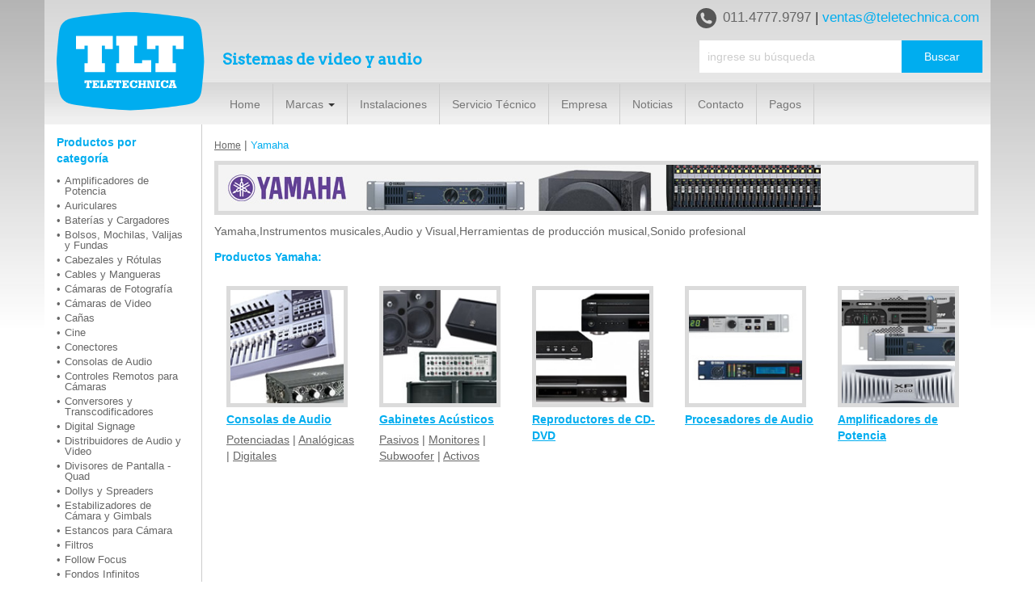

--- FILE ---
content_type: text/html; charset=ISO-8859-1
request_url: https://www.teletechnica.com/marca/yamaha.html
body_size: 6385
content:
<!DOCTYPE html PUBLIC "-//W3C//DTD XHTML 1.0 Transitional//EN" "http://www.w3.org/TR/xhtml1/DTD/xhtml1-transitional.dtd">
<html xmlns="http://www.w3.org/1999/xhtml">
<head>
<meta http-equiv="X-UA-Compatible" content="IE=edge,chrome=1">
<meta name="viewport" content="width=device-width, initial-scale=1, shrink-to-fit=no">
<meta http-equiv="Content-Type" content="text/html; charset=iso-8859-1" />
<title>Yamaha | Teletechnica</title>
<base href="https://www.teletechnica.com/" />
<meta http-equiv="description" content="" />
<meta http-equiv="keywords" content="" />
<link rel="shortcut icon" href="/favicon.ico" type="image/x-icon" />
<link href="https://fonts.googleapis.com/css?family=Arvo:400,500" rel="stylesheet">

<link href="css/teletechnica_main.css?c=3.67" rel="stylesheet" type="text/css" />
<meta name="google-site-verification" content="iDLQKKsX_m_IfTSUoLzepCOqMsvyfJqC5ftXSx5vbPo" />

	<script type="text/javascript">
var xajaxRequestUri="/index.php";
var xajaxDebug=false;
var xajaxStatusMessages=false;
var xajaxWaitCursor=true;
var xajaxDefinedGet=0;
var xajaxDefinedPost=1;
var xajaxLoaded=false;
function xajax_suscripcion(){return xajax.call("suscripcion", arguments, 1);}
	</script>
	<script type="text/javascript" src="scripts/xajax.php"></script>
	<script type="text/javascript">
window.setTimeout(function () { if (!xajaxLoaded) { alert('Error: the xajax Javascript file could not be included. Perhaps the URL is incorrect?\nURL: scripts/xajax.php'); } }, 6000);
	</script>
</head>
<body>
<script>
  (function(i,s,o,g,r,a,m){i['GoogleAnalyticsObject']=r;i[r]=i[r]||function(){
  (i[r].q=i[r].q||[]).push(arguments)},i[r].l=1*new Date();a=s.createElement(o),
  m=s.getElementsByTagName(o)[0];a.async=1;a.src=g;m.parentNode.insertBefore(a,m)
  })(window,document,'script','https://www.google-analytics.com/analytics.js','ga');

  ga('create', 'UA-6148991-38', 'auto');
  ga('send', 'pageview');

</script>
<div id="cont" class="container">
<div id="head">
<div id="head_print"><img src="/img/logo_teletechnica.svg" alt="Teletechnica" ></div>
<div id="ba"><h2>Sistemas de video y audio</h2></div>
<div id="men_mid"> <a href="tel:01147779797" class="gr"><img src="img/ic_telefono_3.svg" alt="011.4777.9797">011.4777.9797</a><span> | </span><a href="mailto:ventas@teletechnica.com">ventas@teletechnica.com</a></div>
<form name="form_buscar" id="form_buscar" method="get" action="https://www.teletechnica.com/buscador/">
  <input type="submit" class="bot" value="Buscar" />
  <input name="q" type="text" value="ingrese su búsqueda"  style="color:#CCCCCC;" onfocus="clearText(this);" />
</form>
<div class="sep"></div>


<nav class="navbar navbar-default">

    <div class="navbar-header">
      <button type="button" class="navbar-toggle collapsed" data-toggle="collapse" data-target="#main_nav" aria-expanded="false"> <span class="sr-only">Toggle navigation</span> <span class="icon-bar"></span> <span class="icon-bar"></span> <span class="icon-bar"></span> </button>
      <a class="navbar-brand" href="https://www.teletechnica.com/"><img src="/img/logo_teletechnica.svg" alt="Teletechnica" ></a> </div>
    <div class="collapse navbar-collapse " id="main_nav">
      <ul class="nav navbar-nav">
        <li><a href="https://www.teletechnica.com/">Home</a></li>
        <li class="dropdown con_nav"><a href="#" class="dropdown-toggle" data-toggle="dropdown" role="button" aria-haspopup="true" aria-expanded="false">Marcas <span class="caret"></span></a>
          <ul class="dropdown-menu" id="marcas">
                        <div id="con_mar">
                            <ul class="col-md-2">
                                <li><a href="https://www.teletechnica.com/marca/akg.html">AKG</a></li>
                                <li><a href="https://www.teletechnica.com/marca/amphenol.html">Amphenol</a></li>
                                <li><a href="https://www.teletechnica.com/marca/ars.html">ARS</a></li>
                                <li><a href="https://www.teletechnica.com/marca/art.html">ART</a></li>
                                <li><a href="https://www.teletechnica.com/marca/audiotechnica.html">Audiotechnica</a></li>
                                <li><a href="https://www.teletechnica.com/marca/auvitec.html">Auvitec</a></li>
                                <li><a href="https://www.teletechnica.com/marca/avenger.html">Avenger</a></li>
                                <li><a href="https://www.teletechnica.com/marca/avtool.html">AvTool</a></li>
                                <li><a href="https://www.teletechnica.com/marca/belden.html">Belden</a></li>
                                <li><a href="https://www.teletechnica.com/marca/bose.html">Bose</a></li>
                                <li><a href="https://www.teletechnica.com/marca/canon.html">Canon</a></li>
                                <li><a href="https://www.teletechnica.com/marca/cartoni.html">Cartoni</a></li>
                                <li><a href="https://www.teletechnica.com/marca/cinegrip.html">Cinegrip</a></li>
                                <li><a href="https://www.teletechnica.com/marca/clark-wire.html">Clark Wire</a></li>
                                <li><a href="https://www.teletechnica.com/marca/creamsource.html">CreamSource</a></li>
                                <li><a href="https://www.teletechnica.com/marca/crown.html">Crown</a></li>
                              </ul>
                            <ul class="col-md-2">
                                <li><a href="https://www.teletechnica.com/marca/datavideo.html">Datavideo</a></li>
                                <li><a href="https://www.teletechnica.com/marca/decimator-design-pty-ltd.html">Decimator Design PTY LTD</a></li>
                                <li><a href="https://www.teletechnica.com/marca/dorrough.html">Dorrough</a></li>
                                <li><a href="https://www.teletechnica.com/marca/draper.html">Draper</a></li>
                                <li><a href="https://www.teletechnica.com/marca/eagle-broadcast.html">Eagle Broadcast</a></li>
                                <li><a href="https://www.teletechnica.com/marca/ewa-marine.html">Ewa-marine</a></li>
                                <li><a href="https://www.teletechnica.com/marca/fonac.html">Fonac</a></li>
                                <li><a href="https://www.teletechnica.com/marca/foxfury.html">FoxFury</a></li>
                                <li><a href="https://www.teletechnica.com/marca/fujinon.html">Fujinon</a></li>
                                <li><a href="https://www.teletechnica.com/marca/generico.html">Generico</a></li>
                                <li><a href="https://www.teletechnica.com/marca/genus.html">Genus</a></li>
                                <li><a href="https://www.teletechnica.com/marca/gitzo.html">Gitzo</a></li>
                                <li><a href="https://www.teletechnica.com/marca/guard-dog.html">Guard Dog</a></li>
                                <li><a href="https://www.teletechnica.com/marca/hprc.html">HPRC</a></li>
                                <li><a href="https://www.teletechnica.com/marca/k-tek.html">K-tek</a></li>
                                <li><a href="https://www.teletechnica.com/marca/kenwood.html">Kenwood</a></li>
                              </ul>
                            <ul class="col-md-2">
                                <li><a href="https://www.teletechnica.com/marca/kramer.html">Kramer</a></li>
                                <li><a href="https://www.teletechnica.com/marca/lastolite.html">Lastolite</a></li>
                                <li><a href="https://www.teletechnica.com/marca/ledgo.html">Ledgo</a></li>
                                <li><a href="https://www.teletechnica.com/marca/lumantek.html">Lumantek</a></li>
                                <li><a href="https://www.teletechnica.com/marca/mackie.html">Mackie</a></li>
                                <li><a href="https://www.teletechnica.com/marca/magneto-sonora.html">Magneto Sonora</a></li>
                                <li><a href="https://www.teletechnica.com/marca/manfrotto.html">Manfrotto</a></li>
                                <li><a href="https://www.teletechnica.com/marca/maxicrane.html">Maxicrane</a></li>
                                <li><a href="https://www.teletechnica.com/marca/moza.html">Moza</a></li>
                                <li><a href="https://www.teletechnica.com/marca/nanguang.html">NanGuang</a></li>
                                <li><a href="https://www.teletechnica.com/marca/nanlite.html">Nanlite</a></li>
                                <li><a href="https://www.teletechnica.com/marca/nanlux.html">NANLUX</a></li>
                                <li><a href="https://www.teletechnica.com/marca/neumann.html">Neumann</a></li>
                                <li><a href="https://www.teletechnica.com/marca/neutrik.html">Neutrik</a></li>
                                <li><a href="https://www.teletechnica.com/marca/nila.html">NILA</a></li>
                                <li><a href="https://www.teletechnica.com/marca/panasonic.html">Panasonic</a></li>
                              </ul>
                            <ul class="col-md-2">
                                <li><a href="https://www.teletechnica.com/marca/phonic.html">Phonic</a></li>
                                <li><a href="https://www.teletechnica.com/marca/plugtech.html">Plugtech</a></li>
                                <li><a href="https://www.teletechnica.com/marca/pro-video.html">Pro-video</a></li>
                                <li><a href="https://www.teletechnica.com/marca/probag.html">Probag</a></li>
                                <li><a href="https://www.teletechnica.com/marca/rapco-horizon.html">Rapco-Horizon</a></li>
                                <li><a href="https://www.teletechnica.com/marca/rode.html">Rode</a></li>
                                <li><a href="https://www.teletechnica.com/marca/roland.html">Roland</a></li>
                                <li><a href="https://www.teletechnica.com/marca/rycote.html">Rycote</a></li>
                                <li><a href="https://www.teletechnica.com/marca/samson.html">Samson</a></li>
                                <li><a href="https://www.teletechnica.com/marca/sandisk.html">Sandisk</a></li>
                                <li><a href="https://www.teletechnica.com/marca/saramonnic.html">Saramonnic</a></li>
                                <li><a href="https://www.teletechnica.com/marca/sennheiser.html">Sennheiser</a></li>
                                <li><a href="https://www.teletechnica.com/marca/shure.html">Shure</a></li>
                                <li><a href="https://www.teletechnica.com/marca/skp.html">SKP</a></li>
                                <li><a href="https://www.teletechnica.com/marca/sony.html">Sony</a></li>
                                <li><a href="https://www.teletechnica.com/marca/sound-devices.html">Sound Devices</a></li>
                              </ul>
                            <ul class="col-md-2">
                                <li><a href="https://www.teletechnica.com/marca/steadicam.html">Steadicam</a></li>
                                <li><a href="https://www.teletechnica.com/marca/swit.html">Swit</a></li>
                                <li><a href="https://www.teletechnica.com/marca/syrp.html">Syrp</a></li>
                                <li><a href="https://www.teletechnica.com/marca/tascam.html">Tascam</a></li>
                                <li><a href="https://www.teletechnica.com/marca/tc-electronic.html">TC Electronic</a></li>
                                <li><a href="https://www.teletechnica.com/marca/telex.html">Telex</a></li>
                                <li><a href="https://www.teletechnica.com/marca/tiffen.html">Tiffen</a></li>
                                <li><a href="https://www.teletechnica.com/marca/tv-one.html">TV One</a></li>
                                <li><a href="https://www.teletechnica.com/marca/video5.html">Video5</a></li>
                                <li><a href="https://www.teletechnica.com/marca/videoswitch.html">Videoswitch</a></li>
                                <li><a href="https://www.teletechnica.com/marca/vidium.html">Vidium</a></li>
                                <li><a href="https://www.teletechnica.com/marca/vivitek.html">Vivitek</a></li>
                                <li><a href="https://www.teletechnica.com/marca/yamaha.html">Yamaha</a></li>
                                <li><a href="https://www.teletechnica.com/marca/zeiss.html">Zeiss</a></li>
                                <li><a href="https://www.teletechnica.com/marca/zoom.html">Zoom</a></li>
                              </ul>
                            <div class="sep"></div>
            </div>
            <div id="sel_mar"><select id="sel_marcas"><option value="https://www.teletechnica.com/marca/akg.html">AKG</option><option value="https://www.teletechnica.com/marca/amphenol.html">Amphenol</option><option value="https://www.teletechnica.com/marca/ars.html">ARS</option><option value="https://www.teletechnica.com/marca/art.html">ART</option><option value="https://www.teletechnica.com/marca/audiotechnica.html">Audiotechnica</option><option value="https://www.teletechnica.com/marca/auvitec.html">Auvitec</option><option value="https://www.teletechnica.com/marca/avenger.html">Avenger</option><option value="https://www.teletechnica.com/marca/avtool.html">AvTool</option><option value="https://www.teletechnica.com/marca/belden.html">Belden</option><option value="https://www.teletechnica.com/marca/bose.html">Bose</option><option value="https://www.teletechnica.com/marca/canon.html">Canon</option><option value="https://www.teletechnica.com/marca/cartoni.html">Cartoni</option><option value="https://www.teletechnica.com/marca/cinegrip.html">Cinegrip</option><option value="https://www.teletechnica.com/marca/clark-wire.html">Clark Wire</option><option value="https://www.teletechnica.com/marca/creamsource.html">CreamSource</option><option value="https://www.teletechnica.com/marca/crown.html">Crown</option><option value="https://www.teletechnica.com/marca/datavideo.html">Datavideo</option><option value="https://www.teletechnica.com/marca/decimator-design-pty-ltd.html">Decimator Design PTY LTD</option><option value="https://www.teletechnica.com/marca/dorrough.html">Dorrough</option><option value="https://www.teletechnica.com/marca/draper.html">Draper</option><option value="https://www.teletechnica.com/marca/eagle-broadcast.html">Eagle Broadcast</option><option value="https://www.teletechnica.com/marca/ewa-marine.html">Ewa-marine</option><option value="https://www.teletechnica.com/marca/fonac.html">Fonac</option><option value="https://www.teletechnica.com/marca/foxfury.html">FoxFury</option><option value="https://www.teletechnica.com/marca/fujinon.html">Fujinon</option><option value="https://www.teletechnica.com/marca/generico.html">Generico</option><option value="https://www.teletechnica.com/marca/genus.html">Genus</option><option value="https://www.teletechnica.com/marca/gitzo.html">Gitzo</option><option value="https://www.teletechnica.com/marca/guard-dog.html">Guard Dog</option><option value="https://www.teletechnica.com/marca/hprc.html">HPRC</option><option value="https://www.teletechnica.com/marca/k-tek.html">K-tek</option><option value="https://www.teletechnica.com/marca/kenwood.html">Kenwood</option><option value="https://www.teletechnica.com/marca/kramer.html">Kramer</option><option value="https://www.teletechnica.com/marca/lastolite.html">Lastolite</option><option value="https://www.teletechnica.com/marca/ledgo.html">Ledgo</option><option value="https://www.teletechnica.com/marca/lumantek.html">Lumantek</option><option value="https://www.teletechnica.com/marca/mackie.html">Mackie</option><option value="https://www.teletechnica.com/marca/magneto-sonora.html">Magneto Sonora</option><option value="https://www.teletechnica.com/marca/manfrotto.html">Manfrotto</option><option value="https://www.teletechnica.com/marca/maxicrane.html">Maxicrane</option><option value="https://www.teletechnica.com/marca/moza.html">Moza</option><option value="https://www.teletechnica.com/marca/nanguang.html">NanGuang</option><option value="https://www.teletechnica.com/marca/nanlite.html">Nanlite</option><option value="https://www.teletechnica.com/marca/nanlux.html">NANLUX</option><option value="https://www.teletechnica.com/marca/neumann.html">Neumann</option><option value="https://www.teletechnica.com/marca/neutrik.html">Neutrik</option><option value="https://www.teletechnica.com/marca/nila.html">NILA</option><option value="https://www.teletechnica.com/marca/panasonic.html">Panasonic</option><option value="https://www.teletechnica.com/marca/phonic.html">Phonic</option><option value="https://www.teletechnica.com/marca/plugtech.html">Plugtech</option><option value="https://www.teletechnica.com/marca/pro-video.html">Pro-video</option><option value="https://www.teletechnica.com/marca/probag.html">Probag</option><option value="https://www.teletechnica.com/marca/rapco-horizon.html">Rapco-Horizon</option><option value="https://www.teletechnica.com/marca/rode.html">Rode</option><option value="https://www.teletechnica.com/marca/roland.html">Roland</option><option value="https://www.teletechnica.com/marca/rycote.html">Rycote</option><option value="https://www.teletechnica.com/marca/samson.html">Samson</option><option value="https://www.teletechnica.com/marca/sandisk.html">Sandisk</option><option value="https://www.teletechnica.com/marca/saramonnic.html">Saramonnic</option><option value="https://www.teletechnica.com/marca/sennheiser.html">Sennheiser</option><option value="https://www.teletechnica.com/marca/shure.html">Shure</option><option value="https://www.teletechnica.com/marca/skp.html">SKP</option><option value="https://www.teletechnica.com/marca/sony.html">Sony</option><option value="https://www.teletechnica.com/marca/sound-devices.html">Sound Devices</option><option value="https://www.teletechnica.com/marca/steadicam.html">Steadicam</option><option value="https://www.teletechnica.com/marca/swit.html">Swit</option><option value="https://www.teletechnica.com/marca/syrp.html">Syrp</option><option value="https://www.teletechnica.com/marca/tascam.html">Tascam</option><option value="https://www.teletechnica.com/marca/tc-electronic.html">TC Electronic</option><option value="https://www.teletechnica.com/marca/telex.html">Telex</option><option value="https://www.teletechnica.com/marca/tiffen.html">Tiffen</option><option value="https://www.teletechnica.com/marca/tv-one.html">TV One</option><option value="https://www.teletechnica.com/marca/video5.html">Video5</option><option value="https://www.teletechnica.com/marca/videoswitch.html">Videoswitch</option><option value="https://www.teletechnica.com/marca/vidium.html">Vidium</option><option value="https://www.teletechnica.com/marca/vivitek.html">Vivitek</option><option value="https://www.teletechnica.com/marca/yamaha.html">Yamaha</option><option value="https://www.teletechnica.com/marca/zeiss.html">Zeiss</option><option value="https://www.teletechnica.com/marca/zoom.html">Zoom</option></select></div>          </ul>
        </li>
        <li><a href="https://www.teletechnica.com/instalaciones.html">Instalaciones</a></li>
        <li><a href="https://www.teletechnica.com/servicio-tecnico.html">Servicio Técnico</a></li>
        <li><a href="https://www.teletechnica.com/empresa.html">Empresa</a></li>
        <li><a href="https://www.teletechnica.com/noticias/">Noticias</a></li>
        <li> <a href="https://www.teletechnica.com/contacto.html">Contacto</a></li>
		  <li> <a href="https://www.teletechnica.com/pagos.html">Pagos</a></li>
      </ul>
    </div>

</nav>
</div><!--nav-->
<div class="sep"></div>
<div id="col_le" class="col-md-2">
	
    
    <div class="hidden-sm hidden-xs">
    <h2>Productos por categor&iacute;a</h2>
<a href="https://www.teletechnica.com/amplificadores-de-potencia/">Amplificadores de Potencia</a> <a href="https://www.teletechnica.com/auriculares/">Auriculares</a> <a href="https://www.teletechnica.com/baterias-y-cargadores/">Baterías y Cargadores</a> <a href="https://www.teletechnica.com/bolsos-mochilas-valijas-y-fundas/">Bolsos, Mochilas, Valijas y Fundas</a> <a href="https://www.teletechnica.com/cabezales-y-rotulas/">Cabezales y Rótulas</a> <a href="https://www.teletechnica.com/cables-y-mangueras/">Cables y Mangueras</a> <a href="https://www.teletechnica.com/camaras-de-fotografia/">Cámaras de Fotografía</a> <a href="https://www.teletechnica.com/camaras-de-video/">Cámaras de Video</a> <a href="https://www.teletechnica.com/canas/">Cañas</a> <a href="https://www.teletechnica.com/cine/">Cine</a> <a href="https://www.teletechnica.com/conectores/">Conectores</a> <a href="https://www.teletechnica.com/consolas-de-audio/">Consolas de Audio</a> <a href="https://www.teletechnica.com/controles-remotos-para-camaras/">Controles Remotos para Cámaras</a> <a href="https://www.teletechnica.com/conversores-y-transcodificadores/">Conversores y Transcodificadores</a> <a href="https://www.teletechnica.com/digital-signage/">Digital Signage</a> <a href="https://www.teletechnica.com/distribuidores-de-audio-y-video/">Distribuidores de Audio y Video</a> <a href="https://www.teletechnica.com/divisores-de-pantalla-quad/">Divisores de Pantalla - Quad</a> <a href="https://www.teletechnica.com/dollys-y-spreaders/">Dollys y Spreaders</a> <a href="https://www.teletechnica.com/estabilizadores-de-camara-y-gimbals/">Estabilizadores de Cámara y Gimbals</a> <a href="https://www.teletechnica.com/estancos-para-camara/">Estancos para Cámara</a> <a href="https://www.teletechnica.com/filtros/">Filtros</a> <a href="https://www.teletechnica.com/follow-focus/">Follow Focus</a> <a href="https://www.teletechnica.com/fondos-infinitos/">Fondos Infinitos</a> <a href="https://www.teletechnica.com/gabinetes-acusticos/">Gabinetes Acústicos</a> <a href="https://www.teletechnica.com/generadores-de-logos-y-caracteres/">Generadores de Logos y Caracteres</a> <a href="https://www.teletechnica.com/grabadores-de-audio/">Grabadores de Audio</a> <a href="https://www.teletechnica.com/grabadores-y-reproductores-de-video/">Grabadores y Reproductores de Video</a> <a href="https://www.teletechnica.com/gruas-para-camaras/">Grúas para Cámaras</a> <a href="https://www.teletechnica.com/hibridos-telefonicos/">Híbridos Telefónicos</a> <a href="https://www.teletechnica.com/iluminacion/">Iluminación</a> <a href="https://www.teletechnica.com/instrumental/">Instrumental</a> <a href="https://www.teletechnica.com/intercom/">Intercom</a> <a href="https://www.teletechnica.com/lentes/">Lentes</a> <a href="https://www.teletechnica.com/matrices-de-audio-y-video/">Matrices de  Audio y Video</a> <a href="https://www.teletechnica.com/matte-box/">Matte Box</a> <a href="https://www.teletechnica.com/microfonos/">Micrófonos</a> <a href="https://www.teletechnica.com/mixers-y-switchers-de-video/">Mixers y Switchers de Video</a> <a href="https://www.teletechnica.com/monitores-de-video/">Monitores de Video</a> <a href="https://www.teletechnica.com/monopies/">Monopiés</a> <a href="https://www.teletechnica.com/musica-funcional/">Música Funcional</a> <a href="https://www.teletechnica.com/pantallas-para-proyecciones/">Pantallas para Proyecciones</a> <a href="https://www.teletechnica.com/patcheras/">Patcheras</a> <a href="https://www.teletechnica.com/procesadores-de-audio/">Procesadores de Audio</a> <a href="https://www.teletechnica.com/protectores-para-cables/">Protectores para Cables</a> <a href="https://www.teletechnica.com/proyectores-de-video/">Proyectores de Video</a> <a href="https://www.teletechnica.com/radio/">Radio</a> <a href="https://www.teletechnica.com/reproductores-de-cd-dvd/">Reproductores de CD-DVD</a> <a href="https://www.teletechnica.com/revestimientos-acusticos/">Revestimientos Acústicos</a> <a href="https://www.teletechnica.com/seguridad-vial/">Seguridad Vial</a> <a href="https://www.teletechnica.com/slider-para-camaras-y-plataformas-motorizadas/">Slider para Cámaras y Plataformas Motorizadas</a> <a href="https://www.teletechnica.com/tarjetas-de-memoria/">Tarjetas de Memoria</a> <a href="https://www.teletechnica.com/teleprompter/">Teleprompter</a> <a href="https://www.teletechnica.com/transmisores-inalambricos/">Transmisores Inalámbricos</a> <a href="https://www.teletechnica.com/travelling/">Travelling</a> <a href="https://www.teletechnica.com/tripodes-y-pedestales/">Trípodes y Pedestales</a> <a href="https://www.teletechnica.com/viewfinders/">Viewfinders</a>     </div>
    
    <div class="visible-sm visible-xs"><select id="sel_cat"><option>Productos por categor&iacute;a</option><option value="https://www.teletechnica.com/amplificadores-de-potencia/">Amplificadores de Potencia</option><option value="https://www.teletechnica.com/auriculares/">Auriculares</option><option value="https://www.teletechnica.com/baterias-y-cargadores/">Baterías y Cargadores</option><option value="https://www.teletechnica.com/bolsos-mochilas-valijas-y-fundas/">Bolsos, Mochilas, Valijas y Fundas</option><option value="https://www.teletechnica.com/cabezales-y-rotulas/">Cabezales y Rótulas</option><option value="https://www.teletechnica.com/cables-y-mangueras/">Cables y Mangueras</option><option value="https://www.teletechnica.com/camaras-de-fotografia/">Cámaras de Fotografía</option><option value="https://www.teletechnica.com/camaras-de-video/">Cámaras de Video</option><option value="https://www.teletechnica.com/canas/">Cañas</option><option value="https://www.teletechnica.com/cine/">Cine</option><option value="https://www.teletechnica.com/conectores/">Conectores</option><option value="https://www.teletechnica.com/consolas-de-audio/">Consolas de Audio</option><option value="https://www.teletechnica.com/controles-remotos-para-camaras/">Controles Remotos para Cámaras</option><option value="https://www.teletechnica.com/conversores-y-transcodificadores/">Conversores y Transcodificadores</option><option value="https://www.teletechnica.com/digital-signage/">Digital Signage</option><option value="https://www.teletechnica.com/distribuidores-de-audio-y-video/">Distribuidores de Audio y Video</option><option value="https://www.teletechnica.com/divisores-de-pantalla-quad/">Divisores de Pantalla - Quad</option><option value="https://www.teletechnica.com/dollys-y-spreaders/">Dollys y Spreaders</option><option value="https://www.teletechnica.com/estabilizadores-de-camara-y-gimbals/">Estabilizadores de Cámara y Gimbals</option><option value="https://www.teletechnica.com/estancos-para-camara/">Estancos para Cámara</option><option value="https://www.teletechnica.com/filtros/">Filtros</option><option value="https://www.teletechnica.com/follow-focus/">Follow Focus</option><option value="https://www.teletechnica.com/fondos-infinitos/">Fondos Infinitos</option><option value="https://www.teletechnica.com/gabinetes-acusticos/">Gabinetes Acústicos</option><option value="https://www.teletechnica.com/generadores-de-logos-y-caracteres/">Generadores de Logos y Caracteres</option><option value="https://www.teletechnica.com/grabadores-de-audio/">Grabadores de Audio</option><option value="https://www.teletechnica.com/grabadores-y-reproductores-de-video/">Grabadores y Reproductores de Video</option><option value="https://www.teletechnica.com/gruas-para-camaras/">Grúas para Cámaras</option><option value="https://www.teletechnica.com/hibridos-telefonicos/">Híbridos Telefónicos</option><option value="https://www.teletechnica.com/iluminacion/">Iluminación</option><option value="https://www.teletechnica.com/instrumental/">Instrumental</option><option value="https://www.teletechnica.com/intercom/">Intercom</option><option value="https://www.teletechnica.com/lentes/">Lentes</option><option value="https://www.teletechnica.com/matrices-de-audio-y-video/">Matrices de  Audio y Video</option><option value="https://www.teletechnica.com/matte-box/">Matte Box</option><option value="https://www.teletechnica.com/microfonos/">Micrófonos</option><option value="https://www.teletechnica.com/mixers-y-switchers-de-video/">Mixers y Switchers de Video</option><option value="https://www.teletechnica.com/monitores-de-video/">Monitores de Video</option><option value="https://www.teletechnica.com/monopies/">Monopiés</option><option value="https://www.teletechnica.com/musica-funcional/">Música Funcional</option><option value="https://www.teletechnica.com/pantallas-para-proyecciones/">Pantallas para Proyecciones</option><option value="https://www.teletechnica.com/patcheras/">Patcheras</option><option value="https://www.teletechnica.com/procesadores-de-audio/">Procesadores de Audio</option><option value="https://www.teletechnica.com/protectores-para-cables/">Protectores para Cables</option><option value="https://www.teletechnica.com/proyectores-de-video/">Proyectores de Video</option><option value="https://www.teletechnica.com/radio/">Radio</option><option value="https://www.teletechnica.com/reproductores-de-cd-dvd/">Reproductores de CD-DVD</option><option value="https://www.teletechnica.com/revestimientos-acusticos/">Revestimientos Acústicos</option><option value="https://www.teletechnica.com/seguridad-vial/">Seguridad Vial</option><option value="https://www.teletechnica.com/slider-para-camaras-y-plataformas-motorizadas/">Slider para Cámaras y Plataformas Motorizadas</option><option value="https://www.teletechnica.com/tarjetas-de-memoria/">Tarjetas de Memoria</option><option value="https://www.teletechnica.com/teleprompter/">Teleprompter</option><option value="https://www.teletechnica.com/transmisores-inalambricos/">Transmisores Inalámbricos</option><option value="https://www.teletechnica.com/travelling/">Travelling</option><option value="https://www.teletechnica.com/tripodes-y-pedestales/">Trípodes y Pedestales</option><option value="https://www.teletechnica.com/viewfinders/">Viewfinders</option></select></div>
<!--
	<div class="ban_lat"> <img src="img/ban_lat_izq.jpg" alt="Banner de home" width="193" height="299" /></div>-->
<!--ban_lat-->
</div>
  <!--col_le-->
  <div id="col_cen" class="col-md-10">
<div class="migas"><a href="https://www.teletechnica.com/">Home</a> | <h3>Yamaha</h3></div><!--migas-->
<div class="ban_cat"><img src="https://www.teletechnica.com/img/marcas/67512-YAMAHA.jpg" alt=""  width="745" height="57"  /></div>
<!--ban_cat-->
<div class="sep"></div>
Yamaha,Instrumentos musicales,Audio y Visual,Herramientas de producción musical,Sonido profesional<h2>Productos Yamaha:</h2>
<div>
<div class="col-xs-5ths it col-xs-6"> <a href="https://www.teletechnica.com/consolas-de-audio/marca-yamaha_unica-1"> <img src="https://www.teletechnica.com/img/categorias/84080-CONSOLASDEAUDIO.jpg" alt="Consolas de Audio"  width="150" height="150"  /><h2>Consolas de Audio</h2></a>
<a href="https://www.teletechnica.com/consolas-de-audio/potenciadas/marca-yamaha_unica-1">Potenciadas</a> | <a href="https://www.teletechnica.com/consolas-de-audio/analogicas/marca-yamaha_unica-1">Analógicas</a> | <a href="https://www.teletechnica.com/consolas-de-audio/digitales/marca-yamaha_unica-1">Digitales</a></div>
<div class="col-xs-5ths it col-xs-6"> <a href="https://www.teletechnica.com/gabinetes-acusticos/marca-yamaha_unica-1"> <img src="https://www.teletechnica.com/img/categorias/92471-GABINITESACUSTICOS.jpg" alt="Gabinetes Acústicos"  width="150" height="150"  /><h2>Gabinetes Acústicos</h2></a>
<a href="https://www.teletechnica.com/gabinetes-acusticos/pasivos/marca-yamaha_unica-1">Pasivos</a> | <a href="https://www.teletechnica.com/gabinetes-acusticos/monitores/marca-yamaha_unica-1">Monitores</a> | <a href="https://www.teletechnica.com/gabinetes-acusticos/subwoofer/marca-yamaha_unica-1">Subwoofer</a> | <a href="https://www.teletechnica.com/gabinetes-acusticos/activos/marca-yamaha_unica-1">Activos</a></div>
<div class="col-xs-5ths it col-xs-6"> <a href="https://www.teletechnica.com/reproductores-de-cd-dvd/marca-yamaha_unica-1"> <img src="https://www.teletechnica.com/img/categorias/4582-REPRODUCTORESCDDVD.jpg" alt="Reproductores de CD-DVD"  width="150" height="150"  /><h2>Reproductores de CD-DVD</h2></a>
</div>
<div class="col-xs-5ths it col-xs-6"> <a href="https://www.teletechnica.com/procesadores-de-audio/marca-yamaha_unica-1"> <img src="https://www.teletechnica.com/img/categorias/59688-PROCESADORESDEAUDIO.jpg" alt="Procesadores de Audio"  width="150" height="150"  /><h2>Procesadores de Audio</h2></a>
</div>
<div class="col-xs-5ths it col-xs-6"> <a href="https://www.teletechnica.com/amplificadores-de-potencia/marca-yamaha_unica-1"> <img src="https://www.teletechnica.com/img/categorias/15666-Amplificadoresprincipal.jpg" alt="Amplificadores de Potencia"  width="150" height="150"  /><h2>Amplificadores de Potencia</h2></a>
</div>
</div>  </div>
  <!--col_cen-->
  <div class="sep5"></div>
<div class="col-md-12"><div class="news"><p>Suscríbase a nuestro Newsletter para recibir novedades de productos y promociones:</p><input name="email_suscriptor" id="email_suscriptor" type="text" value="ingrese su e-mail"  style="color:#CCCCCC;"  onfocus="clearText(this);"><span onclick="submit_suscriptor()" border="0" style="cursor:pointer" id="send_suscriptor">suscribirse</span></div></div>

  <div id="footer">
  
  
  
  
        <div class="col-md-4 pull-right no_pad">
    <div class="ban_r col-xs-6"><a href="http://www.librodequejas.com/" target="_blank"><img src="img/ban_foot_libro.jpg" alt="Libro de Quejas" /></a></div>
  <div class="ban_r col-xs-6"><img src="img/ban_foot_envios.jpg" alt="Env&iacute;os a todos el pa&iacute;s" /></div>
    <div class="ban_r col-xs-6"><img src="img/ban_foot_pago_01.jpg" alt="Tarjetas de cr&eacute;dito" /></div>
    
    <div class="ban_r col-xs-6"><a href="https://www.instagram.com/teletechnica.ig/?igshid=ZDdkNTZiNTM" target="_blank"><img src="img/ban_foot_instagram_02.jpg" alt="Instagram" /></a></div>
    <div class="sep_30"></div>
    </div>
  
  
  
  
  
  
  
    <div id="datos" class="col-md-2 col-xs-6">
      <h3>Teletechnica</h3>
      Niceto Vega 5727<br />
      [1414] Palermo, Buenos Aires<br />
      Tel: <a href="tel:01147779797">011.4777.9797</a><br />
      Fax: 011.4777.8686<br />
      E-mail: <a href="mailto:ventas@teletechnica.com">ventas@teletechnica.com</a><br /><br />
      
      <a href="http://qr.afip.gob.ar/?qr=kNNZobCKXp3CCIWkEsmI8A,," target="_F960AFIPInfo" ><img src="img/DATAWEB.jpg" border="0" alt="afip"></a><br><br>
      </div>
    <div id="secciones" class="col-md-2 col-xs-6">
      <h3>Secciones</h3>
      <a href="https://www.teletechnica.com/">Productos y Marcas</a> <a href="https://www.teletechnica.com/equipos-usados.html">Equipos usados</a> <a href="https://www.teletechnica.com/instalaciones.html">Instalaciones</a> <a href="https://www.teletechnica.com/servicio-tecnico.html">Servicio técnico</a> <a href="https://www.teletechnica.com/empresa.html">Empresa</a> <a href="https://www.teletechnica.com/contacto.html">Contacto</a> </div>
   
    <div id="aviso" class="col-md-3">
      <h3>Aviso legal</h3>
		Valores expresados en dólares estadounidenses. No incluyen IVA. 
      Precios, especificaciones e imágenes están sujetos a modificación sin previo aviso. 
      Teletechnica no es responsable por errores tipográficos o ilustrativos.
      Las marcas mencionadas son propiedad de sus respectivos fabricantes. </div>

  <!--footer-->
  <div id="credit">
    <div class="col-md-6">Copyright © 2023 Teletechnica | Todos los derechos reservados.</div>
    <div class="col-md-6" id="cpl">desarrollo: <a href="http://www.plasmacom.com.ar" target="_blank">plasmacom</a></div>
  </div>
  </div></div>
<!--cont-->



<script src="https://ajax.googleapis.com/ajax/libs/jquery/1.12.4/jquery.min.js"></script>
<script type="text/javascript" src="js/libs.js"></script>
<script type="text/javascript" src="js/functions.js"></script>
<script type="text/javascript">
<!--
$(document).ready(function() {
tlt.inicio.ini();
});
//-->
</script>
<script>
function submit_suscriptor()
{
	xajax_suscripcion( document.getElementById( 'email_suscriptor' ).value );
}
</script>















<script type="text/javascript">

	
$(document).ready(function() { 

var yetVisited = localStorage['pop_pl'];    
var now_pl = new Date(Date.now());
var formatted_pl = now_pl.getDay()	
console.log("formatted_pl="+formatted_pl+" - yetVisited="+yetVisited )		
 	if ($('.popup_pl')){
		var w_pl =$( window ).width();
		if (yetVisited!=formatted_pl){
			$(".overlay_20").show();
		$('.popup_pl').fadeIn();
		localStorage['pop_pl'] = formatted_pl;
		}

 $('.popup_pl a.close').click(function (e) {
	   e.preventDefault();
	    $(this).parent().parent().hide();
		$(".overlay_20").hide();
	});
	}
	})
	
	
</script>


</body>
</html>

--- FILE ---
content_type: text/css
request_url: https://www.teletechnica.com/css/teletechnica_main.css?c=3.67
body_size: 15792
content:
@charset "utf-8";

/*!
 * Bootstrap v3.3.7 (http://getbootstrap.com)
 * Copyright 2011-2017 Twitter, Inc.
 * Licensed under MIT (https://github.com/twbs/bootstrap/blob/master/LICENSE)
 */
 /*! normalize.css v3.0.3 | MIT License | github.com/necolas/normalize.css */html{-ms-text-size-adjust:100%;-webkit-text-size-adjust:100%}body{margin:0}article,aside,details,figcaption,figure,footer,header,hgroup,main,menu,nav,section,summary{display:block}audio,canvas,progress,video{display:inline-block;vertical-align:baseline}audio:not([controls]){display:none;height:0}[hidden],template{display:none}a{background-color:transparent}a:active,a:hover{outline:0}abbr[title]{border-bottom:1px dotted}b,strong{font-weight:bold}dfn{font-style:italic}h1{font-size:2em;margin:0.67em 0}mark{background:#ff0;color:#000}small{font-size:80%}sub,sup{font-size:75%;line-height:0;position:relative;vertical-align:baseline}sup{top:-0.5em}sub{bottom:-0.25em}img{border:0}svg:not(:root){overflow:hidden}figure{margin:1em 40px}hr{-webkit-box-sizing:content-box;-moz-box-sizing:content-box;box-sizing:content-box;height:0}pre{overflow:auto}code,kbd,pre,samp{font-family:monospace, monospace;font-size:1em}button,input,optgroup,select,textarea{color:inherit;font:inherit;margin:0}button{overflow:visible}button,select{text-transform:none}button,html input[type="button"],input[type="reset"],input[type="submit"]{-webkit-appearance:button;cursor:pointer}button[disabled],html input[disabled]{cursor:default}button::-moz-focus-inner,input::-moz-focus-inner{border:0;padding:0}input{line-height:normal}input[type="checkbox"],input[type="radio"]{-webkit-box-sizing:border-box;-moz-box-sizing:border-box;box-sizing:border-box;padding:0}input[type="number"]::-webkit-inner-spin-button,input[type="number"]::-webkit-outer-spin-button{height:auto}input[type="search"]{-webkit-appearance:textfield;-webkit-box-sizing:content-box;-moz-box-sizing:content-box;box-sizing:content-box}input[type="search"]::-webkit-search-cancel-button,input[type="search"]::-webkit-search-decoration{-webkit-appearance:none}fieldset{border:1px solid #c0c0c0;margin:0 2px;padding:0.35em 0.625em 0.75em}legend{border:0;padding:0}textarea{overflow:auto}optgroup{font-weight:bold}table{border-collapse:collapse;border-spacing:0}td,th{padding:0}/*! Source: https://github.com/h5bp/html5-boilerplate/blob/master/src/css/main.css */@media print{*,*:before,*:after{background:transparent !important;color:#000 !important;-webkit-box-shadow:none !important;box-shadow:none !important;text-shadow:none !important}a,a:visited{text-decoration:underline}a[href]:after{content:" (" attr(href) ")"}abbr[title]:after{content:" (" attr(title) ")"}a[href^="#"]:after,a[href^="javascript:"]:after{content:""}pre,blockquote{border:1px solid #999;page-break-inside:avoid}thead{display:table-header-group}tr,img{page-break-inside:avoid}img{max-width:100% !important}p,h2,h3{orphans:3;widows:3}h2,h3{page-break-after:avoid}.navbar{display:none}.btn>.caret,.dropup>.btn>.caret{border-top-color:#000 !important}.label{border:1px solid #000}.table{border-collapse:collapse !important}.table td,.table th{background-color:#fff !important}.table-bordered th,.table-bordered td{border:1px solid #ddd !important}}*{-webkit-box-sizing:border-box;-moz-box-sizing:border-box;box-sizing:border-box}*:before,*:after{-webkit-box-sizing:border-box;-moz-box-sizing:border-box;box-sizing:border-box}html{font-size:10px;-webkit-tap-highlight-color:rgba(0,0,0,0)}body{font-size:14px;line-height:1.42857143;color:#333;background-color:#fff}input,button,select,textarea{font-family:inherit;font-size:inherit;line-height:inherit}a{color:#337ab7;text-decoration:none}a:hover,a:focus{color:#23527c;text-decoration:underline}a:focus{outline:5px auto -webkit-focus-ring-color;outline-offset:-2px}figure{margin:0}img{vertical-align:middle}.img-responsive{display:block;max-width:100%;height:auto}.img-rounded{border-radius:6px}.img-thumbnail{padding:4px;line-height:1.42857143;background-color:#fff;border:1px solid #ddd;border-radius:4px;-webkit-transition:all .2s ease-in-out;-o-transition:all .2s ease-in-out;transition:all .2s ease-in-out;display:inline-block;max-width:100%;height:auto}.img-circle{border-radius:50%}hr{margin-top:20px;margin-bottom:20px;border:0;border-top:1px solid #eee}.sr-only{position:absolute;width:1px;height:1px;margin:-1px;padding:0;overflow:hidden;clip:rect(0, 0, 0, 0);border:0}.sr-only-focusable:active,.sr-only-focusable:focus{position:static;width:auto;height:auto;margin:0;overflow:visible;clip:auto}[role="button"]{cursor:pointer}.container{margin-right:auto;margin-left:auto;padding-left:15px;padding-right:15px}@media (min-width:768px){.container{width:750px}}@media (min-width:992px){.container{width:970px}}@media (min-width:1200px){.container{width:1170px}}.container-fluid{margin-right:auto;margin-left:auto;padding-left:15px;padding-right:15px}.row{margin-left:-15px;margin-right:-15px}.col-xs-1, .col-sm-1, .col-md-1, .col-lg-1, .col-xs-2, .col-sm-2, .col-md-2, .col-lg-2, .col-xs-3, .col-sm-3, .col-md-3, .col-lg-3, .col-xs-4, .col-sm-4, .col-md-4, .col-lg-4, .col-xs-5, .col-sm-5, .col-md-5, .col-lg-5, .col-xs-6, .col-sm-6, .col-md-6, .col-lg-6, .col-xs-7, .col-sm-7, .col-md-7, .col-lg-7, .col-xs-8, .col-sm-8, .col-md-8, .col-lg-8, .col-xs-9, .col-sm-9, .col-md-9, .col-lg-9, .col-xs-10, .col-sm-10, .col-md-10, .col-lg-10, .col-xs-11, .col-sm-11, .col-md-11, .col-lg-11, .col-xs-12, .col-sm-12, .col-md-12, .col-lg-12{position:relative;min-height:1px;padding-left:15px;padding-right:15px}.col-xs-1, .col-xs-2, .col-xs-3, .col-xs-4, .col-xs-5, .col-xs-6, .col-xs-7, .col-xs-8, .col-xs-9, .col-xs-10, .col-xs-11, .col-xs-12{float:left}.col-xs-12{width:100%}.col-xs-11{width:91.66666667%}.col-xs-10{width:83.33333333%}.col-xs-9{width:75%}.col-xs-8{width:66.66666667%}.col-xs-7{width:58.33333333%}.col-xs-6{width:50%}.col-xs-5{width:41.66666667%}.col-xs-4{width:33.33333333%}.col-xs-3{width:25%}.col-xs-2{width:16.66666667%}.col-xs-1{width:8.33333333%}.col-xs-pull-12{right:100%}.col-xs-pull-11{right:91.66666667%}.col-xs-pull-10{right:83.33333333%}.col-xs-pull-9{right:75%}.col-xs-pull-8{right:66.66666667%}.col-xs-pull-7{right:58.33333333%}.col-xs-pull-6{right:50%}.col-xs-pull-5{right:41.66666667%}.col-xs-pull-4{right:33.33333333%}.col-xs-pull-3{right:25%}.col-xs-pull-2{right:16.66666667%}.col-xs-pull-1{right:8.33333333%}.col-xs-pull-0{right:auto}.col-xs-push-12{left:100%}.col-xs-push-11{left:91.66666667%}.col-xs-push-10{left:83.33333333%}.col-xs-push-9{left:75%}.col-xs-push-8{left:66.66666667%}.col-xs-push-7{left:58.33333333%}.col-xs-push-6{left:50%}.col-xs-push-5{left:41.66666667%}.col-xs-push-4{left:33.33333333%}.col-xs-push-3{left:25%}.col-xs-push-2{left:16.66666667%}.col-xs-push-1{left:8.33333333%}.col-xs-push-0{left:auto}.col-xs-offset-12{margin-left:100%}.col-xs-offset-11{margin-left:91.66666667%}.col-xs-offset-10{margin-left:83.33333333%}.col-xs-offset-9{margin-left:75%}.col-xs-offset-8{margin-left:66.66666667%}.col-xs-offset-7{margin-left:58.33333333%}.col-xs-offset-6{margin-left:50%}.col-xs-offset-5{margin-left:41.66666667%}.col-xs-offset-4{margin-left:33.33333333%}.col-xs-offset-3{margin-left:25%}.col-xs-offset-2{margin-left:16.66666667%}.col-xs-offset-1{margin-left:8.33333333%}.col-xs-offset-0{margin-left:0}@media (min-width:768px){.col-sm-1, .col-sm-2, .col-sm-3, .col-sm-4, .col-sm-5, .col-sm-6, .col-sm-7, .col-sm-8, .col-sm-9, .col-sm-10, .col-sm-11, .col-sm-12{float:left}.col-sm-12{width:100%}.col-sm-11{width:91.66666667%}.col-sm-10{width:83.33333333%}.col-sm-9{width:75%}.col-sm-8{width:66.66666667%}.col-sm-7{width:58.33333333%}.col-sm-6{width:50%}.col-sm-5{width:41.66666667%}.col-sm-4{width:33.33333333%}.col-sm-3{width:25%}.col-sm-2{width:16.66666667%}.col-sm-1{width:8.33333333%}.col-sm-pull-12{right:100%}.col-sm-pull-11{right:91.66666667%}.col-sm-pull-10{right:83.33333333%}.col-sm-pull-9{right:75%}.col-sm-pull-8{right:66.66666667%}.col-sm-pull-7{right:58.33333333%}.col-sm-pull-6{right:50%}.col-sm-pull-5{right:41.66666667%}.col-sm-pull-4{right:33.33333333%}.col-sm-pull-3{right:25%}.col-sm-pull-2{right:16.66666667%}.col-sm-pull-1{right:8.33333333%}.col-sm-pull-0{right:auto}.col-sm-push-12{left:100%}.col-sm-push-11{left:91.66666667%}.col-sm-push-10{left:83.33333333%}.col-sm-push-9{left:75%}.col-sm-push-8{left:66.66666667%}.col-sm-push-7{left:58.33333333%}.col-sm-push-6{left:50%}.col-sm-push-5{left:41.66666667%}.col-sm-push-4{left:33.33333333%}.col-sm-push-3{left:25%}.col-sm-push-2{left:16.66666667%}.col-sm-push-1{left:8.33333333%}.col-sm-push-0{left:auto}.col-sm-offset-12{margin-left:100%}.col-sm-offset-11{margin-left:91.66666667%}.col-sm-offset-10{margin-left:83.33333333%}.col-sm-offset-9{margin-left:75%}.col-sm-offset-8{margin-left:66.66666667%}.col-sm-offset-7{margin-left:58.33333333%}.col-sm-offset-6{margin-left:50%}.col-sm-offset-5{margin-left:41.66666667%}.col-sm-offset-4{margin-left:33.33333333%}.col-sm-offset-3{margin-left:25%}.col-sm-offset-2{margin-left:16.66666667%}.col-sm-offset-1{margin-left:8.33333333%}.col-sm-offset-0{margin-left:0}}@media (min-width:992px){.col-md-1, .col-md-2, .col-md-3, .col-md-4, .col-md-5, .col-md-6, .col-md-7, .col-md-8, .col-md-9, .col-md-10, .col-md-11, .col-md-12{float:left}.col-md-12{width:100%}.col-md-11{width:91.66666667%}.col-md-10{width:83.33333333%}.col-md-9{width:75%}.col-md-8{width:66.66666667%}.col-md-7{width:58.33333333%}.col-md-6{width:50%}.col-md-5{width:41.66666667%}.col-md-4{width:33.33333333%}.col-md-3{width:25%}.col-md-2{width:16.66666667%}.col-md-1{width:8.33333333%}.col-md-pull-12{right:100%}.col-md-pull-11{right:91.66666667%}.col-md-pull-10{right:83.33333333%}.col-md-pull-9{right:75%}.col-md-pull-8{right:66.66666667%}.col-md-pull-7{right:58.33333333%}.col-md-pull-6{right:50%}.col-md-pull-5{right:41.66666667%}.col-md-pull-4{right:33.33333333%}.col-md-pull-3{right:25%}.col-md-pull-2{right:16.66666667%}.col-md-pull-1{right:8.33333333%}.col-md-pull-0{right:auto}.col-md-push-12{left:100%}.col-md-push-11{left:91.66666667%}.col-md-push-10{left:83.33333333%}.col-md-push-9{left:75%}.col-md-push-8{left:66.66666667%}.col-md-push-7{left:58.33333333%}.col-md-push-6{left:50%}.col-md-push-5{left:41.66666667%}.col-md-push-4{left:33.33333333%}.col-md-push-3{left:25%}.col-md-push-2{left:16.66666667%}.col-md-push-1{left:8.33333333%}.col-md-push-0{left:auto}.col-md-offset-12{margin-left:100%}.col-md-offset-11{margin-left:91.66666667%}.col-md-offset-10{margin-left:83.33333333%}.col-md-offset-9{margin-left:75%}.col-md-offset-8{margin-left:66.66666667%}.col-md-offset-7{margin-left:58.33333333%}.col-md-offset-6{margin-left:50%}.col-md-offset-5{margin-left:41.66666667%}.col-md-offset-4{margin-left:33.33333333%}.col-md-offset-3{margin-left:25%}.col-md-offset-2{margin-left:16.66666667%}.col-md-offset-1{margin-left:8.33333333%}.col-md-offset-0{margin-left:0}}@media (min-width:1200px){.col-lg-1, .col-lg-2, .col-lg-3, .col-lg-4, .col-lg-5, .col-lg-6, .col-lg-7, .col-lg-8, .col-lg-9, .col-lg-10, .col-lg-11, .col-lg-12{float:left}.col-lg-12{width:100%}.col-lg-11{width:91.66666667%}.col-lg-10{width:83.33333333%}.col-lg-9{width:75%}.col-lg-8{width:66.66666667%}.col-lg-7{width:58.33333333%}.col-lg-6{width:50%}.col-lg-5{width:41.66666667%}.col-lg-4{width:33.33333333%}.col-lg-3{width:25%}.col-lg-2{width:16.66666667%}.col-lg-1{width:8.33333333%}.col-lg-pull-12{right:100%}.col-lg-pull-11{right:91.66666667%}.col-lg-pull-10{right:83.33333333%}.col-lg-pull-9{right:75%}.col-lg-pull-8{right:66.66666667%}.col-lg-pull-7{right:58.33333333%}.col-lg-pull-6{right:50%}.col-lg-pull-5{right:41.66666667%}.col-lg-pull-4{right:33.33333333%}.col-lg-pull-3{right:25%}.col-lg-pull-2{right:16.66666667%}.col-lg-pull-1{right:8.33333333%}.col-lg-pull-0{right:auto}.col-lg-push-12{left:100%}.col-lg-push-11{left:91.66666667%}.col-lg-push-10{left:83.33333333%}.col-lg-push-9{left:75%}.col-lg-push-8{left:66.66666667%}.col-lg-push-7{left:58.33333333%}.col-lg-push-6{left:50%}.col-lg-push-5{left:41.66666667%}.col-lg-push-4{left:33.33333333%}.col-lg-push-3{left:25%}.col-lg-push-2{left:16.66666667%}.col-lg-push-1{left:8.33333333%}.col-lg-push-0{left:auto}.col-lg-offset-12{margin-left:100%}.col-lg-offset-11{margin-left:91.66666667%}.col-lg-offset-10{margin-left:83.33333333%}.col-lg-offset-9{margin-left:75%}.col-lg-offset-8{margin-left:66.66666667%}.col-lg-offset-7{margin-left:58.33333333%}.col-lg-offset-6{margin-left:50%}.col-lg-offset-5{margin-left:41.66666667%}.col-lg-offset-4{margin-left:33.33333333%}.col-lg-offset-3{margin-left:25%}.col-lg-offset-2{margin-left:16.66666667%}.col-lg-offset-1{margin-left:8.33333333%}.col-lg-offset-0{margin-left:0}}table{background-color:transparent}caption{padding-top:8px;padding-bottom:8px;color:#777;text-align:left}th{text-align:left}.table{width:100%;max-width:100%;margin-bottom:20px}.table>thead>tr>th,.table>tbody>tr>th,.table>tfoot>tr>th,.table>thead>tr>td,.table>tbody>tr>td,.table>tfoot>tr>td{padding:8px;line-height:1.42857143;vertical-align:top;border-top:1px solid #ddd}.table>thead>tr>th{vertical-align:bottom;border-bottom:2px solid #ddd}.table>caption+thead>tr:first-child>th,.table>colgroup+thead>tr:first-child>th,.table>thead:first-child>tr:first-child>th,.table>caption+thead>tr:first-child>td,.table>colgroup+thead>tr:first-child>td,.table>thead:first-child>tr:first-child>td{border-top:0}.table>tbody+tbody{border-top:2px solid #ddd}.table .table{background-color:#fff}.table-condensed>thead>tr>th,.table-condensed>tbody>tr>th,.table-condensed>tfoot>tr>th,.table-condensed>thead>tr>td,.table-condensed>tbody>tr>td,.table-condensed>tfoot>tr>td{padding:5px}.table-bordered{border:1px solid #ddd}.table-bordered>thead>tr>th,.table-bordered>tbody>tr>th,.table-bordered>tfoot>tr>th,.table-bordered>thead>tr>td,.table-bordered>tbody>tr>td,.table-bordered>tfoot>tr>td{border:1px solid #ddd}.table-bordered>thead>tr>th,.table-bordered>thead>tr>td{border-bottom-width:2px}.table-striped>tbody>tr:nth-of-type(odd){background-color:#f9f9f9}.table-hover>tbody>tr:hover{background-color:#f5f5f5}table col[class*="col-"]{position:static;float:none;display:table-column}table td[class*="col-"],table th[class*="col-"]{position:static;float:none;display:table-cell}.table>thead>tr>td.active,.table>tbody>tr>td.active,.table>tfoot>tr>td.active,.table>thead>tr>th.active,.table>tbody>tr>th.active,.table>tfoot>tr>th.active,.table>thead>tr.active>td,.table>tbody>tr.active>td,.table>tfoot>tr.active>td,.table>thead>tr.active>th,.table>tbody>tr.active>th,.table>tfoot>tr.active>th{background-color:#f5f5f5}.table-hover>tbody>tr>td.active:hover,.table-hover>tbody>tr>th.active:hover,.table-hover>tbody>tr.active:hover>td,.table-hover>tbody>tr:hover>.active,.table-hover>tbody>tr.active:hover>th{background-color:#e8e8e8}.table>thead>tr>td.success,.table>tbody>tr>td.success,.table>tfoot>tr>td.success,.table>thead>tr>th.success,.table>tbody>tr>th.success,.table>tfoot>tr>th.success,.table>thead>tr.success>td,.table>tbody>tr.success>td,.table>tfoot>tr.success>td,.table>thead>tr.success>th,.table>tbody>tr.success>th,.table>tfoot>tr.success>th{background-color:#dff0d8}.table-hover>tbody>tr>td.success:hover,.table-hover>tbody>tr>th.success:hover,.table-hover>tbody>tr.success:hover>td,.table-hover>tbody>tr:hover>.success,.table-hover>tbody>tr.success:hover>th{background-color:#d0e9c6}.table>thead>tr>td.info,.table>tbody>tr>td.info,.table>tfoot>tr>td.info,.table>thead>tr>th.info,.table>tbody>tr>th.info,.table>tfoot>tr>th.info,.table>thead>tr.info>td,.table>tbody>tr.info>td,.table>tfoot>tr.info>td,.table>thead>tr.info>th,.table>tbody>tr.info>th,.table>tfoot>tr.info>th{background-color:#d9edf7}.table-hover>tbody>tr>td.info:hover,.table-hover>tbody>tr>th.info:hover,.table-hover>tbody>tr.info:hover>td,.table-hover>tbody>tr:hover>.info,.table-hover>tbody>tr.info:hover>th{background-color:#c4e3f3}.table>thead>tr>td.warning,.table>tbody>tr>td.warning,.table>tfoot>tr>td.warning,.table>thead>tr>th.warning,.table>tbody>tr>th.warning,.table>tfoot>tr>th.warning,.table>thead>tr.warning>td,.table>tbody>tr.warning>td,.table>tfoot>tr.warning>td,.table>thead>tr.warning>th,.table>tbody>tr.warning>th,.table>tfoot>tr.warning>th{background-color:#fcf8e3}.table-hover>tbody>tr>td.warning:hover,.table-hover>tbody>tr>th.warning:hover,.table-hover>tbody>tr.warning:hover>td,.table-hover>tbody>tr:hover>.warning,.table-hover>tbody>tr.warning:hover>th{background-color:#faf2cc}.table>thead>tr>td.danger,.table>tbody>tr>td.danger,.table>tfoot>tr>td.danger,.table>thead>tr>th.danger,.table>tbody>tr>th.danger,.table>tfoot>tr>th.danger,.table>thead>tr.danger>td,.table>tbody>tr.danger>td,.table>tfoot>tr.danger>td,.table>thead>tr.danger>th,.table>tbody>tr.danger>th,.table>tfoot>tr.danger>th{background-color:#f2dede}.table-hover>tbody>tr>td.danger:hover,.table-hover>tbody>tr>th.danger:hover,.table-hover>tbody>tr.danger:hover>td,.table-hover>tbody>tr:hover>.danger,.table-hover>tbody>tr.danger:hover>th{background-color:#ebcccc}.table-responsive{overflow-x:auto;min-height:0.01%}@media screen and (max-width:767px){.table-responsive{width:100%;margin-bottom:15px;overflow-y:hidden;-ms-overflow-style:-ms-autohiding-scrollbar;border:1px solid #ddd}.table-responsive>.table{margin-bottom:0}.table-responsive>.table>thead>tr>th,.table-responsive>.table>tbody>tr>th,.table-responsive>.table>tfoot>tr>th,.table-responsive>.table>thead>tr>td,.table-responsive>.table>tbody>tr>td,.table-responsive>.table>tfoot>tr>td{white-space:nowrap}.table-responsive>.table-bordered{border:0}.table-responsive>.table-bordered>thead>tr>th:first-child,.table-responsive>.table-bordered>tbody>tr>th:first-child,.table-responsive>.table-bordered>tfoot>tr>th:first-child,.table-responsive>.table-bordered>thead>tr>td:first-child,.table-responsive>.table-bordered>tbody>tr>td:first-child,.table-responsive>.table-bordered>tfoot>tr>td:first-child{border-left:0}.table-responsive>.table-bordered>thead>tr>th:last-child,.table-responsive>.table-bordered>tbody>tr>th:last-child,.table-responsive>.table-bordered>tfoot>tr>th:last-child,.table-responsive>.table-bordered>thead>tr>td:last-child,.table-responsive>.table-bordered>tbody>tr>td:last-child,.table-responsive>.table-bordered>tfoot>tr>td:last-child{border-right:0}.table-responsive>.table-bordered>tbody>tr:last-child>th,.table-responsive>.table-bordered>tfoot>tr:last-child>th,.table-responsive>.table-bordered>tbody>tr:last-child>td,.table-responsive>.table-bordered>tfoot>tr:last-child>td{border-bottom:0}}fieldset{padding:0;margin:0;border:0;min-width:0}legend{display:block;width:100%;padding:0;margin-bottom:20px;font-size:21px;line-height:inherit;color:#333;border:0;border-bottom:1px solid #e5e5e5}label{display:inline-block;max-width:100%;margin-bottom:5px;font-weight:bold}input[type="search"]{-webkit-box-sizing:border-box;-moz-box-sizing:border-box;box-sizing:border-box}input[type="radio"],input[type="checkbox"]{margin:4px 0 0;margin-top:1px \9;line-height:normal}input[type="file"]{display:block}input[type="range"]{display:block;width:100%}select[multiple],select[size]{height:auto}input[type="file"]:focus,input[type="radio"]:focus,input[type="checkbox"]:focus{outline:5px auto -webkit-focus-ring-color;outline-offset:-2px}output{display:block;padding-top:7px;font-size:14px;line-height:1.42857143;color:#555}.form-control{display:block;width:100%;height:34px;padding:6px 12px;font-size:14px;line-height:1.42857143;color:#555;background-color:#fff;background-image:none;border:1px solid #ccc;border-radius:4px;-webkit-box-shadow:inset 0 1px 1px rgba(0,0,0,0.075);box-shadow:inset 0 1px 1px rgba(0,0,0,0.075);-webkit-transition:border-color ease-in-out .15s, -webkit-box-shadow ease-in-out .15s;-o-transition:border-color ease-in-out .15s, box-shadow ease-in-out .15s;transition:border-color ease-in-out .15s, box-shadow ease-in-out .15s}.form-control:focus{border-color:#66afe9;outline:0;-webkit-box-shadow:inset 0 1px 1px rgba(0,0,0,.075), 0 0 8px rgba(102, 175, 233, 0.6);box-shadow:inset 0 1px 1px rgba(0,0,0,.075), 0 0 8px rgba(102, 175, 233, 0.6)}.form-control::-moz-placeholder{color:#999;opacity:1}.form-control:-ms-input-placeholder{color:#999}.form-control::-webkit-input-placeholder{color:#999}.form-control::-ms-expand{border:0;background-color:transparent}.form-control[disabled],.form-control[readonly],fieldset[disabled] .form-control{background-color:#eee;opacity:1}.form-control[disabled],fieldset[disabled] .form-control{cursor:not-allowed}textarea.form-control{height:auto}input[type="search"]{-webkit-appearance:none}@media screen and (-webkit-min-device-pixel-ratio:0){input[type="date"].form-control,input[type="time"].form-control,input[type="datetime-local"].form-control,input[type="month"].form-control{line-height:34px}input[type="date"].input-sm,input[type="time"].input-sm,input[type="datetime-local"].input-sm,input[type="month"].input-sm,.input-group-sm input[type="date"],.input-group-sm input[type="time"],.input-group-sm input[type="datetime-local"],.input-group-sm input[type="month"]{line-height:30px}input[type="date"].input-lg,input[type="time"].input-lg,input[type="datetime-local"].input-lg,input[type="month"].input-lg,.input-group-lg input[type="date"],.input-group-lg input[type="time"],.input-group-lg input[type="datetime-local"],.input-group-lg input[type="month"]{line-height:46px}}.form-group{margin-bottom:15px}.radio,.checkbox{position:relative;display:block;margin-top:10px;margin-bottom:10px}.radio label,.checkbox label{min-height:20px;padding-left:20px;margin-bottom:0;font-weight:normal;cursor:pointer}.radio input[type="radio"],.radio-inline input[type="radio"],.checkbox input[type="checkbox"],.checkbox-inline input[type="checkbox"]{position:absolute;margin-left:-20px;margin-top:4px \9}.radio+.radio,.checkbox+.checkbox{margin-top:-5px}.radio-inline,.checkbox-inline{position:relative;display:inline-block;padding-left:20px;margin-bottom:0;vertical-align:middle;font-weight:normal;cursor:pointer}.radio-inline+.radio-inline,.checkbox-inline+.checkbox-inline{margin-top:0;margin-left:10px}input[type="radio"][disabled],input[type="checkbox"][disabled],input[type="radio"].disabled,input[type="checkbox"].disabled,fieldset[disabled] input[type="radio"],fieldset[disabled] input[type="checkbox"]{cursor:not-allowed}.radio-inline.disabled,.checkbox-inline.disabled,fieldset[disabled] .radio-inline,fieldset[disabled] .checkbox-inline{cursor:not-allowed}.radio.disabled label,.checkbox.disabled label,fieldset[disabled] .radio label,fieldset[disabled] .checkbox label{cursor:not-allowed}.form-control-static{padding-top:7px;padding-bottom:7px;margin-bottom:0;min-height:34px}.form-control-static.input-lg,.form-control-static.input-sm{padding-left:0;padding-right:0}.input-sm{height:30px;padding:5px 10px;font-size:12px;line-height:1.5;border-radius:3px}select.input-sm{height:30px;line-height:30px}textarea.input-sm,select[multiple].input-sm{height:auto}.form-group-sm .form-control{height:30px;padding:5px 10px;font-size:12px;line-height:1.5;border-radius:3px}.form-group-sm select.form-control{height:30px;line-height:30px}.form-group-sm textarea.form-control,.form-group-sm select[multiple].form-control{height:auto}.form-group-sm .form-control-static{height:30px;min-height:32px;padding:6px 10px;font-size:12px;line-height:1.5}.input-lg{height:46px;padding:10px 16px;font-size:18px;line-height:1.3333333;border-radius:6px}select.input-lg{height:46px;line-height:46px}textarea.input-lg,select[multiple].input-lg{height:auto}.form-group-lg .form-control{height:46px;padding:10px 16px;font-size:18px;line-height:1.3333333;border-radius:6px}.form-group-lg select.form-control{height:46px;line-height:46px}.form-group-lg textarea.form-control,.form-group-lg select[multiple].form-control{height:auto}.form-group-lg .form-control-static{height:46px;min-height:38px;padding:11px 16px;font-size:18px;line-height:1.3333333}.has-feedback{position:relative}.has-feedback .form-control{padding-right:42.5px}.form-control-feedback{position:absolute;top:0;right:0;z-index:2;display:block;width:34px;height:34px;line-height:34px;text-align:center;pointer-events:none}.input-lg+.form-control-feedback,.input-group-lg+.form-control-feedback,.form-group-lg .form-control+.form-control-feedback{width:46px;height:46px;line-height:46px}.input-sm+.form-control-feedback,.input-group-sm+.form-control-feedback,.form-group-sm .form-control+.form-control-feedback{width:30px;height:30px;line-height:30px}.has-success .help-block,.has-success .control-label,.has-success .radio,.has-success .checkbox,.has-success .radio-inline,.has-success .checkbox-inline,.has-success.radio label,.has-success.checkbox label,.has-success.radio-inline label,.has-success.checkbox-inline label{color:#3c763d}.has-success .form-control{border-color:#3c763d;-webkit-box-shadow:inset 0 1px 1px rgba(0,0,0,0.075);box-shadow:inset 0 1px 1px rgba(0,0,0,0.075)}.has-success .form-control:focus{border-color:#2b542c;-webkit-box-shadow:inset 0 1px 1px rgba(0,0,0,0.075),0 0 6px #67b168;box-shadow:inset 0 1px 1px rgba(0,0,0,0.075),0 0 6px #67b168}.has-success .input-group-addon{color:#3c763d;border-color:#3c763d;background-color:#dff0d8}.has-success .form-control-feedback{color:#3c763d}.has-warning .help-block,.has-warning .control-label,.has-warning .radio,.has-warning .checkbox,.has-warning .radio-inline,.has-warning .checkbox-inline,.has-warning.radio label,.has-warning.checkbox label,.has-warning.radio-inline label,.has-warning.checkbox-inline label{color:#8a6d3b}.has-warning .form-control{border-color:#8a6d3b;-webkit-box-shadow:inset 0 1px 1px rgba(0,0,0,0.075);box-shadow:inset 0 1px 1px rgba(0,0,0,0.075)}.has-warning .form-control:focus{border-color:#66512c;-webkit-box-shadow:inset 0 1px 1px rgba(0,0,0,0.075),0 0 6px #c0a16b;box-shadow:inset 0 1px 1px rgba(0,0,0,0.075),0 0 6px #c0a16b}.has-warning .input-group-addon{color:#8a6d3b;border-color:#8a6d3b;background-color:#fcf8e3}.has-warning .form-control-feedback{color:#8a6d3b}.has-error .help-block,.has-error .control-label,.has-error .radio,.has-error .checkbox,.has-error .radio-inline,.has-error .checkbox-inline,.has-error.radio label,.has-error.checkbox label,.has-error.radio-inline label,.has-error.checkbox-inline label{color:#a94442}.has-error .form-control{border-color:#a94442;-webkit-box-shadow:inset 0 1px 1px rgba(0,0,0,0.075);box-shadow:inset 0 1px 1px rgba(0,0,0,0.075)}.has-error .form-control:focus{border-color:#843534;-webkit-box-shadow:inset 0 1px 1px rgba(0,0,0,0.075),0 0 6px #ce8483;box-shadow:inset 0 1px 1px rgba(0,0,0,0.075),0 0 6px #ce8483}.has-error .input-group-addon{color:#a94442;border-color:#a94442;background-color:#f2dede}.has-error .form-control-feedback{color:#a94442}.has-feedback label~.form-control-feedback{top:25px}.has-feedback label.sr-only~.form-control-feedback{top:0}.help-block{display:block;margin-top:5px;margin-bottom:10px;color:#737373}@media (min-width:768px){.form-inline .form-group{display:inline-block;margin-bottom:0;vertical-align:middle}.form-inline .form-control{display:inline-block;width:auto;vertical-align:middle}.form-inline .form-control-static{display:inline-block}.form-inline .input-group{display:inline-table;vertical-align:middle}.form-inline .input-group .input-group-addon,.form-inline .input-group .input-group-btn,.form-inline .input-group .form-control{width:auto}.form-inline .input-group>.form-control{width:100%}.form-inline .control-label{margin-bottom:0;vertical-align:middle}.form-inline .radio,.form-inline .checkbox{display:inline-block;margin-top:0;margin-bottom:0;vertical-align:middle}.form-inline .radio label,.form-inline .checkbox label{padding-left:0}.form-inline .radio input[type="radio"],.form-inline .checkbox input[type="checkbox"]{position:relative;margin-left:0}.form-inline .has-feedback .form-control-feedback{top:0}}.form-horizontal .radio,.form-horizontal .checkbox,.form-horizontal .radio-inline,.form-horizontal .checkbox-inline{margin-top:0;margin-bottom:0;padding-top:7px}.form-horizontal .radio,.form-horizontal .checkbox{min-height:27px}.form-horizontal .form-group{margin-left:-15px;margin-right:-15px}@media (min-width:768px){.form-horizontal .control-label{text-align:right;margin-bottom:0;padding-top:7px}}.form-horizontal .has-feedback .form-control-feedback{right:15px}@media (min-width:768px){.form-horizontal .form-group-lg .control-label{padding-top:11px;font-size:18px}}@media (min-width:768px){.form-horizontal .form-group-sm .control-label{padding-top:6px;font-size:12px}}.btn{display:inline-block;margin-bottom:0;font-weight:normal;text-align:center;vertical-align:middle;-ms-touch-action:manipulation;touch-action:manipulation;cursor:pointer;background-image:none;border:1px solid transparent;white-space:nowrap;padding:6px 12px;font-size:14px;line-height:1.42857143;border-radius:4px;-webkit-user-select:none;-moz-user-select:none;-ms-user-select:none;user-select:none}.btn:focus,.btn:active:focus,.btn.active:focus,.btn.focus,.btn:active.focus,.btn.active.focus{outline:5px auto -webkit-focus-ring-color;outline-offset:-2px}.btn:hover,.btn:focus,.btn.focus{color:#333;text-decoration:none}.btn:active,.btn.active{outline:0;background-image:none;-webkit-box-shadow:inset 0 3px 5px rgba(0,0,0,0.125);box-shadow:inset 0 3px 5px rgba(0,0,0,0.125)}.btn.disabled,.btn[disabled],fieldset[disabled] .btn{cursor:not-allowed;opacity:.65;filter:alpha(opacity=65);-webkit-box-shadow:none;box-shadow:none}a.btn.disabled,fieldset[disabled] a.btn{pointer-events:none}.btn-default{color:#333;background-color:#fff;border-color:#ccc}.btn-default:focus,.btn-default.focus{color:#333;background-color:#e6e6e6;border-color:#8c8c8c}.btn-default:hover{color:#333;background-color:#e6e6e6;border-color:#adadad}.btn-default:active,.btn-default.active,.open>.dropdown-toggle.btn-default{color:#333;background-color:#e6e6e6;border-color:#adadad}.btn-default:active:hover,.btn-default.active:hover,.open>.dropdown-toggle.btn-default:hover,.btn-default:active:focus,.btn-default.active:focus,.open>.dropdown-toggle.btn-default:focus,.btn-default:active.focus,.btn-default.active.focus,.open>.dropdown-toggle.btn-default.focus{color:#333;background-color:#d4d4d4;border-color:#8c8c8c}.btn-default:active,.btn-default.active,.open>.dropdown-toggle.btn-default{background-image:none}.btn-default.disabled:hover,.btn-default[disabled]:hover,fieldset[disabled] .btn-default:hover,.btn-default.disabled:focus,.btn-default[disabled]:focus,fieldset[disabled] .btn-default:focus,.btn-default.disabled.focus,.btn-default[disabled].focus,fieldset[disabled] .btn-default.focus{background-color:#fff;border-color:#ccc}.btn-default .badge{color:#fff;background-color:#333}.btn-primary{color:#fff;background-color:#337ab7;border-color:#2e6da4}.btn-primary:focus,.btn-primary.focus{color:#fff;background-color:#286090;border-color:#122b40}.btn-primary:hover{color:#fff;background-color:#286090;border-color:#204d74}.btn-primary:active,.btn-primary.active,.open>.dropdown-toggle.btn-primary{color:#fff;background-color:#286090;border-color:#204d74}.btn-primary:active:hover,.btn-primary.active:hover,.open>.dropdown-toggle.btn-primary:hover,.btn-primary:active:focus,.btn-primary.active:focus,.open>.dropdown-toggle.btn-primary:focus,.btn-primary:active.focus,.btn-primary.active.focus,.open>.dropdown-toggle.btn-primary.focus{color:#fff;background-color:#204d74;border-color:#122b40}.btn-primary:active,.btn-primary.active,.open>.dropdown-toggle.btn-primary{background-image:none}.btn-primary.disabled:hover,.btn-primary[disabled]:hover,fieldset[disabled] .btn-primary:hover,.btn-primary.disabled:focus,.btn-primary[disabled]:focus,fieldset[disabled] .btn-primary:focus,.btn-primary.disabled.focus,.btn-primary[disabled].focus,fieldset[disabled] .btn-primary.focus{background-color:#337ab7;border-color:#2e6da4}.btn-primary .badge{color:#337ab7;background-color:#fff}.btn-success{color:#fff;background-color:#5cb85c;border-color:#4cae4c}.btn-success:focus,.btn-success.focus{color:#fff;background-color:#449d44;border-color:#255625}.btn-success:hover{color:#fff;background-color:#449d44;border-color:#398439}.btn-success:active,.btn-success.active,.open>.dropdown-toggle.btn-success{color:#fff;background-color:#449d44;border-color:#398439}.btn-success:active:hover,.btn-success.active:hover,.open>.dropdown-toggle.btn-success:hover,.btn-success:active:focus,.btn-success.active:focus,.open>.dropdown-toggle.btn-success:focus,.btn-success:active.focus,.btn-success.active.focus,.open>.dropdown-toggle.btn-success.focus{color:#fff;background-color:#398439;border-color:#255625}.btn-success:active,.btn-success.active,.open>.dropdown-toggle.btn-success{background-image:none}.btn-success.disabled:hover,.btn-success[disabled]:hover,fieldset[disabled] .btn-success:hover,.btn-success.disabled:focus,.btn-success[disabled]:focus,fieldset[disabled] .btn-success:focus,.btn-success.disabled.focus,.btn-success[disabled].focus,fieldset[disabled] .btn-success.focus{background-color:#5cb85c;border-color:#4cae4c}.btn-success .badge{color:#5cb85c;background-color:#fff}.btn-info{color:#fff;background-color:#5bc0de;border-color:#46b8da}.btn-info:focus,.btn-info.focus{color:#fff;background-color:#31b0d5;border-color:#1b6d85}.btn-info:hover{color:#fff;background-color:#31b0d5;border-color:#269abc}.btn-info:active,.btn-info.active,.open>.dropdown-toggle.btn-info{color:#fff;background-color:#31b0d5;border-color:#269abc}.btn-info:active:hover,.btn-info.active:hover,.open>.dropdown-toggle.btn-info:hover,.btn-info:active:focus,.btn-info.active:focus,.open>.dropdown-toggle.btn-info:focus,.btn-info:active.focus,.btn-info.active.focus,.open>.dropdown-toggle.btn-info.focus{color:#fff;background-color:#269abc;border-color:#1b6d85}.btn-info:active,.btn-info.active,.open>.dropdown-toggle.btn-info{background-image:none}.btn-info.disabled:hover,.btn-info[disabled]:hover,fieldset[disabled] .btn-info:hover,.btn-info.disabled:focus,.btn-info[disabled]:focus,fieldset[disabled] .btn-info:focus,.btn-info.disabled.focus,.btn-info[disabled].focus,fieldset[disabled] .btn-info.focus{background-color:#5bc0de;border-color:#46b8da}.btn-info .badge{color:#5bc0de;background-color:#fff}.btn-warning{color:#fff;background-color:#f0ad4e;border-color:#eea236}.btn-warning:focus,.btn-warning.focus{color:#fff;background-color:#ec971f;border-color:#985f0d}.btn-warning:hover{color:#fff;background-color:#ec971f;border-color:#d58512}.btn-warning:active,.btn-warning.active,.open>.dropdown-toggle.btn-warning{color:#fff;background-color:#ec971f;border-color:#d58512}.btn-warning:active:hover,.btn-warning.active:hover,.open>.dropdown-toggle.btn-warning:hover,.btn-warning:active:focus,.btn-warning.active:focus,.open>.dropdown-toggle.btn-warning:focus,.btn-warning:active.focus,.btn-warning.active.focus,.open>.dropdown-toggle.btn-warning.focus{color:#fff;background-color:#d58512;border-color:#985f0d}.btn-warning:active,.btn-warning.active,.open>.dropdown-toggle.btn-warning{background-image:none}.btn-warning.disabled:hover,.btn-warning[disabled]:hover,fieldset[disabled] .btn-warning:hover,.btn-warning.disabled:focus,.btn-warning[disabled]:focus,fieldset[disabled] .btn-warning:focus,.btn-warning.disabled.focus,.btn-warning[disabled].focus,fieldset[disabled] .btn-warning.focus{background-color:#f0ad4e;border-color:#eea236}.btn-warning .badge{color:#f0ad4e;background-color:#fff}.btn-danger{color:#fff;background-color:#d9534f;border-color:#d43f3a}.btn-danger:focus,.btn-danger.focus{color:#fff;background-color:#c9302c;border-color:#761c19}.btn-danger:hover{color:#fff;background-color:#c9302c;border-color:#ac2925}.btn-danger:active,.btn-danger.active,.open>.dropdown-toggle.btn-danger{color:#fff;background-color:#c9302c;border-color:#ac2925}.btn-danger:active:hover,.btn-danger.active:hover,.open>.dropdown-toggle.btn-danger:hover,.btn-danger:active:focus,.btn-danger.active:focus,.open>.dropdown-toggle.btn-danger:focus,.btn-danger:active.focus,.btn-danger.active.focus,.open>.dropdown-toggle.btn-danger.focus{color:#fff;background-color:#ac2925;border-color:#761c19}.btn-danger:active,.btn-danger.active,.open>.dropdown-toggle.btn-danger{background-image:none}.btn-danger.disabled:hover,.btn-danger[disabled]:hover,fieldset[disabled] .btn-danger:hover,.btn-danger.disabled:focus,.btn-danger[disabled]:focus,fieldset[disabled] .btn-danger:focus,.btn-danger.disabled.focus,.btn-danger[disabled].focus,fieldset[disabled] .btn-danger.focus{background-color:#d9534f;border-color:#d43f3a}.btn-danger .badge{color:#d9534f;background-color:#fff}.btn-link{color:#337ab7;font-weight:normal;border-radius:0}.btn-link,.btn-link:active,.btn-link.active,.btn-link[disabled],fieldset[disabled] .btn-link{background-color:transparent;-webkit-box-shadow:none;box-shadow:none}.btn-link,.btn-link:hover,.btn-link:focus,.btn-link:active{border-color:transparent}.btn-link:hover,.btn-link:focus{color:#23527c;text-decoration:underline;background-color:transparent}.btn-link[disabled]:hover,fieldset[disabled] .btn-link:hover,.btn-link[disabled]:focus,fieldset[disabled] .btn-link:focus{color:#777;text-decoration:none}.btn-lg{padding:10px 16px;font-size:18px;line-height:1.3333333;border-radius:6px}.btn-sm{padding:5px 10px;font-size:12px;line-height:1.5;border-radius:3px}.btn-xs{padding:1px 5px;font-size:12px;line-height:1.5;border-radius:3px}.btn-block{display:block;width:100%}.btn-block+.btn-block{margin-top:5px}input[type="submit"].btn-block,input[type="reset"].btn-block,input[type="button"].btn-block{width:100%}.fade{opacity:0;-webkit-transition:opacity .15s linear;-o-transition:opacity .15s linear;transition:opacity .15s linear}.fade.in{opacity:1}.collapse{display:none}.collapse.in{display:block}tr.collapse.in{display:table-row}tbody.collapse.in{display:table-row-group}.collapsing{position:relative;height:0;overflow:hidden;-webkit-transition-property:height, visibility;-o-transition-property:height, visibility;transition-property:height, visibility;-webkit-transition-duration:.35s;-o-transition-duration:.35s;transition-duration:.35s;-webkit-transition-timing-function:ease;-o-transition-timing-function:ease;transition-timing-function:ease}.caret{display:inline-block;width:0;height:0;margin-left:2px;vertical-align:middle;border-top:4px dashed;border-top:4px solid \9;border-right:4px solid transparent;border-left:4px solid transparent}.dropup,.dropdown{position:relative}.dropdown-toggle:focus{outline:0}.dropdown-menu{position:absolute;top:100%;left:0;z-index:1000;display:none;float:left;min-width:160px;padding:5px 0;margin:2px 0 0;list-style:none;font-size:14px;text-align:left;background-color:#fff;border:1px solid #ccc;border:1px solid rgba(0,0,0,0.15);border-radius:4px;-webkit-box-shadow:0 6px 12px rgba(0,0,0,0.175);box-shadow:0 6px 12px rgba(0,0,0,0.175);-webkit-background-clip:padding-box;background-clip:padding-box}.dropdown-menu.pull-right{right:0;left:auto}.dropdown-menu .divider{height:1px;margin:9px 0;overflow:hidden;background-color:#e5e5e5}.dropdown-menu>li>a{display:block;padding:3px 20px;clear:both;font-weight:normal;line-height:1.42857143;color:#333;white-space:nowrap}.dropdown-menu>li>a:hover,.dropdown-menu>li>a:focus{text-decoration:none;color:#262626;background-color:#f5f5f5}.dropdown-menu>.active>a,.dropdown-menu>.active>a:hover,.dropdown-menu>.active>a:focus{color:#fff;text-decoration:none;outline:0;background-color:#337ab7}.dropdown-menu>.disabled>a,.dropdown-menu>.disabled>a:hover,.dropdown-menu>.disabled>a:focus{color:#777}.dropdown-menu>.disabled>a:hover,.dropdown-menu>.disabled>a:focus{text-decoration:none;background-color:transparent;background-image:none;filter:progid:DXImageTransform.Microsoft.gradient(enabled = false);cursor:not-allowed}.open>.dropdown-menu{display:block}.open>a{outline:0}.dropdown-menu-right{left:auto;right:0}.dropdown-menu-left{left:0;right:auto}.dropdown-header{display:block;padding:3px 20px;font-size:12px;line-height:1.42857143;color:#777;white-space:nowrap}.dropdown-backdrop{position:fixed;left:0;right:0;bottom:0;top:0;z-index:990}.pull-right>.dropdown-menu{right:0;left:auto}.dropup .caret,.navbar-fixed-bottom .dropdown .caret{border-top:0;border-bottom:4px dashed;border-bottom:4px solid \9;content:""}.dropup .dropdown-menu,.navbar-fixed-bottom .dropdown .dropdown-menu{top:auto;bottom:100%;margin-bottom:2px}@media (min-width:768px){.navbar-right .dropdown-menu{left:auto;right:0}.navbar-right .dropdown-menu-left{left:0;right:auto}}.nav{margin-bottom:0;padding-left:0;list-style:none}.nav>li{position:relative;display:block}.nav>li>a{position:relative;display:block;padding:10px 15px}.nav>li>a:hover,.nav>li>a:focus{text-decoration:none;background-color:#eee}.nav>li.disabled>a{color:#777}.nav>li.disabled>a:hover,.nav>li.disabled>a:focus{color:#777;text-decoration:none;background-color:transparent;cursor:not-allowed}.nav .open>a,.nav .open>a:hover,.nav .open>a:focus{background-color:#eee;border-color:#337ab7}.nav .nav-divider{height:1px;margin:9px 0;overflow:hidden;background-color:#e5e5e5}.nav>li>a>img{max-width:none}.nav-tabs{border-bottom:1px solid #ddd}.nav-tabs>li{float:left;margin-bottom:-1px}.nav-tabs>li>a{margin-right:2px;line-height:1.42857143;border:1px solid transparent;border-radius:4px 4px 0 0}.nav-tabs>li>a:hover{border-color:#eee #eee #ddd}.nav-tabs>li.active>a,.nav-tabs>li.active>a:hover,.nav-tabs>li.active>a:focus{color:#555;background-color:#fff;border:1px solid #ddd;border-bottom-color:transparent;cursor:default}.nav-tabs.nav-justified{width:100%;border-bottom:0}.nav-tabs.nav-justified>li{float:none}.nav-tabs.nav-justified>li>a{text-align:center;margin-bottom:5px}.nav-tabs.nav-justified>.dropdown .dropdown-menu{top:auto;left:auto}@media (min-width:768px){.nav-tabs.nav-justified>li{display:table-cell;width:1%}.nav-tabs.nav-justified>li>a{margin-bottom:0}}.nav-tabs.nav-justified>li>a{margin-right:0;border-radius:4px}.nav-tabs.nav-justified>.active>a,.nav-tabs.nav-justified>.active>a:hover,.nav-tabs.nav-justified>.active>a:focus{border:1px solid #ddd}@media (min-width:768px){.nav-tabs.nav-justified>li>a{border-bottom:1px solid #ddd;border-radius:4px 4px 0 0}.nav-tabs.nav-justified>.active>a,.nav-tabs.nav-justified>.active>a:hover,.nav-tabs.nav-justified>.active>a:focus{border-bottom-color:#fff}}.nav-pills>li{float:left}.nav-pills>li>a{border-radius:4px}.nav-pills>li+li{margin-left:2px}.nav-pills>li.active>a,.nav-pills>li.active>a:hover,.nav-pills>li.active>a:focus{color:#fff;background-color:#337ab7}.nav-stacked>li{float:none}.nav-stacked>li+li{margin-top:2px;margin-left:0}.nav-justified{width:100%}.nav-justified>li{float:none}.nav-justified>li>a{text-align:center;margin-bottom:5px}.nav-justified>.dropdown .dropdown-menu{top:auto;left:auto}@media (min-width:768px){.nav-justified>li{display:table-cell;width:1%}.nav-justified>li>a{margin-bottom:0}}.nav-tabs-justified{border-bottom:0}.nav-tabs-justified>li>a{margin-right:0;border-radius:4px}.nav-tabs-justified>.active>a,.nav-tabs-justified>.active>a:hover,.nav-tabs-justified>.active>a:focus{border:1px solid #ddd}@media (min-width:768px){.nav-tabs-justified>li>a{border-bottom:1px solid #ddd;border-radius:4px 4px 0 0}.nav-tabs-justified>.active>a,.nav-tabs-justified>.active>a:hover,.nav-tabs-justified>.active>a:focus{border-bottom-color:#fff}}.tab-content>.tab-pane{display:none}.tab-content>.active{display:block}.nav-tabs .dropdown-menu{margin-top:-1px;border-top-right-radius:0;border-top-left-radius:0}.navbar{position:relative;min-height:50px;margin-bottom:20px;border:1px solid transparent}@media (min-width:768px){.navbar{border-radius:4px}}@media (min-width:1024px){.navbar-header{float:left}}.navbar-collapse{overflow-x:visible;padding-right:15px;padding-left:15px;border-top:1px solid transparent;-webkit-box-shadow:inset 0 1px 0 rgba(255,255,255,0.1);box-shadow:inset 0 1px 0 rgba(255,255,255,0.1);-webkit-overflow-scrolling:touch}.navbar-collapse.in{overflow-y:auto}@media (min-width:1024px){.navbar-collapse{width:auto;border-top:0;-webkit-box-shadow:none;box-shadow:none}.navbar-collapse.collapse{display:block !important;height:auto !important;padding-bottom:0;overflow:visible !important}.navbar-collapse.in{overflow-y:visible}.navbar-fixed-top .navbar-collapse,.navbar-static-top .navbar-collapse,.navbar-fixed-bottom .navbar-collapse{padding-left:0;padding-right:0}}.navbar-fixed-top .navbar-collapse,.navbar-fixed-bottom .navbar-collapse{max-height:340px}@media (max-device-width:480px) and (orientation:landscape){.navbar-fixed-top .navbar-collapse,.navbar-fixed-bottom .navbar-collapse{max-height:200px}}.container>.navbar-header,.container-fluid>.navbar-header,.container>.navbar-collapse,.container-fluid>.navbar-collapse{margin-right:-15px;margin-left:-15px}@media (min-width:768px){.container>.navbar-header,.container-fluid>.navbar-header,.container>.navbar-collapse,.container-fluid>.navbar-collapse{margin-right:0;margin-left:0}}.navbar-static-top{z-index:1000;border-width:0 0 1px}@media (min-width:768px){.navbar-static-top{border-radius:0}}.navbar-fixed-top,.navbar-fixed-bottom{position:fixed;right:0;left:0;z-index:1030}@media (min-width:768px){.navbar-fixed-top,.navbar-fixed-bottom{border-radius:0}}.navbar-fixed-top{top:0;border-width:0 0 1px}.navbar-fixed-bottom{bottom:0;margin-bottom:0;border-width:1px 0 0}.navbar-brand{float:left;padding:15px 15px;font-size:18px;line-height:20px;height:50px}.navbar-brand:hover,.navbar-brand:focus{text-decoration:none}.navbar-brand>img{display:block}@media (min-width:768px){.navbar>.container .navbar-brand,.navbar>.container-fluid .navbar-brand{margin-left:-15px}}.navbar-toggle{position:relative;float:right;margin-right:15px;padding:9px 10px;margin-top:8px;margin-bottom:8px;background-color:transparent;background-image:none;border:1px solid transparent;border-radius:4px}.navbar-toggle:focus{outline:0}.navbar-toggle .icon-bar{display:block;width:22px;height:2px;border-radius:1px}.navbar-toggle .icon-bar+.icon-bar{margin-top:4px}@media (min-width:1024px){.navbar-toggle{display:none}}.navbar-nav{margin:7.5px -15px}.navbar-nav>li>a{padding-top:10px;padding-bottom:10px;line-height:20px}@media (max-width:767px){.navbar-nav .open .dropdown-menu{position:static;float:none;width:auto;margin-top:0;background-color:transparent;border:0;-webkit-box-shadow:none;box-shadow:none}.navbar-nav .open .dropdown-menu>li>a,.navbar-nav .open .dropdown-menu .dropdown-header{padding:5px 15px 5px 25px}.navbar-nav .open .dropdown-menu>li>a{line-height:20px}.navbar-nav .open .dropdown-menu>li>a:hover,.navbar-nav .open .dropdown-menu>li>a:focus{background-image:none}}@media (min-width:768px){.navbar-nav{float:left;margin:0}.navbar-nav>li{float:left}.navbar-nav>li>a{padding-top:15px;padding-bottom:15px}}.navbar-form{margin-left:-15px;margin-right:-15px;padding:10px 15px;border-top:1px solid transparent;border-bottom:1px solid transparent;-webkit-box-shadow:inset 0 1px 0 rgba(255,255,255,0.1),0 1px 0 rgba(255,255,255,0.1);box-shadow:inset 0 1px 0 rgba(255,255,255,0.1),0 1px 0 rgba(255,255,255,0.1);margin-top:8px;margin-bottom:8px}@media (min-width:768px){.navbar-form .form-group{display:inline-block;margin-bottom:0;vertical-align:middle}.navbar-form .form-control{display:inline-block;width:auto;vertical-align:middle}.navbar-form .form-control-static{display:inline-block}.navbar-form .input-group{display:inline-table;vertical-align:middle}.navbar-form .input-group .input-group-addon,.navbar-form .input-group .input-group-btn,.navbar-form .input-group .form-control{width:auto}.navbar-form .input-group>.form-control{width:100%}.navbar-form .control-label{margin-bottom:0;vertical-align:middle}.navbar-form .radio,.navbar-form .checkbox{display:inline-block;margin-top:0;margin-bottom:0;vertical-align:middle}.navbar-form .radio label,.navbar-form .checkbox label{padding-left:0}.navbar-form .radio input[type="radio"],.navbar-form .checkbox input[type="checkbox"]{position:relative;margin-left:0}.navbar-form .has-feedback .form-control-feedback{top:0}}@media (max-width:767px){.navbar-form .form-group{margin-bottom:5px}.navbar-form .form-group:last-child{margin-bottom:0}}@media (min-width:768px){.navbar-form{width:auto;border:0;margin-left:0;margin-right:0;padding-top:0;padding-bottom:0;-webkit-box-shadow:none;box-shadow:none}}.navbar-nav>li>.dropdown-menu{margin-top:0;border-top-right-radius:0;border-top-left-radius:0}.navbar-fixed-bottom .navbar-nav>li>.dropdown-menu{margin-bottom:0;border-top-right-radius:4px;border-top-left-radius:4px;border-bottom-right-radius:0;border-bottom-left-radius:0}.navbar-btn{margin-top:8px;margin-bottom:8px}.navbar-btn.btn-sm{margin-top:10px;margin-bottom:10px}.navbar-btn.btn-xs{margin-top:14px;margin-bottom:14px}.navbar-text{margin-top:15px;margin-bottom:15px}@media (min-width:768px){.navbar-text{float:left;margin-left:15px;margin-right:15px}}@media (min-width:768px){.navbar-left{float:left !important}.navbar-right{float:right !important;margin-right:-15px}.navbar-right~.navbar-right{margin-right:0}}.navbar-default{background-color:#f8f8f8;border-color:#e7e7e7}.navbar-default .navbar-brand{color:#777}.navbar-default .navbar-brand:hover,.navbar-default .navbar-brand:focus{color:#5e5e5e;background-color:transparent}.navbar-default .navbar-text{color:#777}.navbar-default .navbar-nav>li>a{color:#777}.navbar-default .navbar-nav>li>a:hover,.navbar-default .navbar-nav>li>a:focus{color:#333;background-color:transparent}.navbar-default .navbar-nav>.active>a,.navbar-default .navbar-nav>.active>a:hover,.navbar-default .navbar-nav>.active>a:focus{color:#555;background-color:#e7e7e7}.navbar-default .navbar-nav>.disabled>a,.navbar-default .navbar-nav>.disabled>a:hover,.navbar-default .navbar-nav>.disabled>a:focus{color:#ccc;background-color:transparent}.navbar-default .navbar-toggle{border-color:#ddd}.navbar-default .navbar-toggle:hover,.navbar-default .navbar-toggle:focus{background-color:#ddd}.navbar-default .navbar-toggle .icon-bar{background-color:#888}.navbar-default .navbar-collapse,.navbar-default .navbar-form{border-color:#e7e7e7}.navbar-default .navbar-nav>.open>a,.navbar-default .navbar-nav>.open>a:hover,.navbar-default .navbar-nav>.open>a:focus{background-color:#e7e7e7;color:#555}@media (max-width:767px){.navbar-default .navbar-nav .open .dropdown-menu>li>a{color:#777}.navbar-default .navbar-nav .open .dropdown-menu>li>a:hover,.navbar-default .navbar-nav .open .dropdown-menu>li>a:focus{color:#333;background-color:transparent}.navbar-default .navbar-nav .open .dropdown-menu>.active>a,.navbar-default .navbar-nav .open .dropdown-menu>.active>a:hover,.navbar-default .navbar-nav .open .dropdown-menu>.active>a:focus{color:#555;background-color:#e7e7e7}.navbar-default .navbar-nav .open .dropdown-menu>.disabled>a,.navbar-default .navbar-nav .open .dropdown-menu>.disabled>a:hover,.navbar-default .navbar-nav .open .dropdown-menu>.disabled>a:focus{color:#ccc;background-color:transparent}}.navbar-default .navbar-link{color:#777}.navbar-default .navbar-link:hover{color:#333}.navbar-default .btn-link{color:#777}.navbar-default .btn-link:hover,.navbar-default .btn-link:focus{color:#333}.navbar-default .btn-link[disabled]:hover,fieldset[disabled] .navbar-default .btn-link:hover,.navbar-default .btn-link[disabled]:focus,fieldset[disabled] .navbar-default .btn-link:focus{color:#ccc}.navbar-inverse{background-color:#222;border-color:#080808}.navbar-inverse .navbar-brand{color:#9d9d9d}.navbar-inverse .navbar-brand:hover,.navbar-inverse .navbar-brand:focus{color:#fff;background-color:transparent}.navbar-inverse .navbar-text{color:#9d9d9d}.navbar-inverse .navbar-nav>li>a{color:#9d9d9d}.navbar-inverse .navbar-nav>li>a:hover,.navbar-inverse .navbar-nav>li>a:focus{color:#fff;background-color:transparent}.navbar-inverse .navbar-nav>.active>a,.navbar-inverse .navbar-nav>.active>a:hover,.navbar-inverse .navbar-nav>.active>a:focus{color:#fff;background-color:#080808}.navbar-inverse .navbar-nav>.disabled>a,.navbar-inverse .navbar-nav>.disabled>a:hover,.navbar-inverse .navbar-nav>.disabled>a:focus{color:#444;background-color:transparent}.navbar-inverse .navbar-toggle{border-color:#333}.navbar-inverse .navbar-toggle:hover,.navbar-inverse .navbar-toggle:focus{background-color:#333}.navbar-inverse .navbar-toggle .icon-bar{background-color:#fff}.navbar-inverse .navbar-collapse,.navbar-inverse .navbar-form{border-color:#101010}.navbar-inverse .navbar-nav>.open>a,.navbar-inverse .navbar-nav>.open>a:hover,.navbar-inverse .navbar-nav>.open>a:focus{background-color:#080808;color:#fff}@media (max-width:767px){.navbar-inverse .navbar-nav .open .dropdown-menu>.dropdown-header{border-color:#080808}.navbar-inverse .navbar-nav .open .dropdown-menu .divider{background-color:#080808}.navbar-inverse .navbar-nav .open .dropdown-menu>li>a{color:#9d9d9d}.navbar-inverse .navbar-nav .open .dropdown-menu>li>a:hover,.navbar-inverse .navbar-nav .open .dropdown-menu>li>a:focus{color:#fff;background-color:transparent}.navbar-inverse .navbar-nav .open .dropdown-menu>.active>a,.navbar-inverse .navbar-nav .open .dropdown-menu>.active>a:hover,.navbar-inverse .navbar-nav .open .dropdown-menu>.active>a:focus{color:#fff;background-color:#080808}.navbar-inverse .navbar-nav .open .dropdown-menu>.disabled>a,.navbar-inverse .navbar-nav .open .dropdown-menu>.disabled>a:hover,.navbar-inverse .navbar-nav .open .dropdown-menu>.disabled>a:focus{color:#444;background-color:transparent}}.navbar-inverse .navbar-link{color:#9d9d9d}.navbar-inverse .navbar-link:hover{color:#fff}.navbar-inverse .btn-link{color:#9d9d9d}.navbar-inverse .btn-link:hover,.navbar-inverse .btn-link:focus{color:#fff}.navbar-inverse .btn-link[disabled]:hover,fieldset[disabled] .navbar-inverse .btn-link:hover,.navbar-inverse .btn-link[disabled]:focus,fieldset[disabled] .navbar-inverse .btn-link:focus{color:#444}.embed-responsive{position:relative;display:block;height:0;padding:0;overflow:hidden}.embed-responsive .embed-responsive-item,.embed-responsive iframe,.embed-responsive embed,.embed-responsive object,.embed-responsive video{position:absolute;top:0;left:0;bottom:0;height:100%;width:100%;border:0}.embed-responsive-16by9{padding-bottom:56.25%}.embed-responsive-4by3{padding-bottom:75%}.clearfix:before,.clearfix:after,.container:before,.container:after,.container-fluid:before,.container-fluid:after,.row:before,.row:after,.form-horizontal .form-group:before,.form-horizontal .form-group:after,.nav:before,.nav:after,.navbar:before,.navbar:after,.navbar-header:before,.navbar-header:after,.navbar-collapse:before,.navbar-collapse:after{content:" ";display:table}.clearfix:after,.container:after,.container-fluid:after,.row:after,.form-horizontal .form-group:after,.nav:after,.navbar:after,.navbar-header:after,.navbar-collapse:after{clear:both}.center-block{display:block;margin-left:auto;margin-right:auto}.pull-right{float:right !important}.pull-left{float:left !important}.hide{display:none !important}.show{display:block !important}.invisible{visibility:hidden}.text-hide{font:0/0 a;color:transparent;text-shadow:none;background-color:transparent;border:0}.hidden{display:none !important}.affix{position:fixed}@-ms-viewport{width:device-width}.visible-xs,.visible-sm,.visible-md,.visible-lg{display:none !important}.visible-xs-block,.visible-xs-inline,.visible-xs-inline-block,.visible-sm-block,.visible-sm-inline,.visible-sm-inline-block,.visible-md-block,.visible-md-inline,.visible-md-inline-block,.visible-lg-block,.visible-lg-inline,.visible-lg-inline-block{display:none !important}@media (max-width:767px){.visible-xs{display:block !important}table.visible-xs{display:table !important}tr.visible-xs{display:table-row !important}th.visible-xs,td.visible-xs{display:table-cell !important}}@media (max-width:767px){.visible-xs-block{display:block !important}}@media (max-width:767px){.visible-xs-inline{display:inline !important}}@media (max-width:767px){.visible-xs-inline-block{display:inline-block !important}}@media (min-width:768px) and (max-width:991px){.visible-sm{display:block !important}table.visible-sm{display:table !important}tr.visible-sm{display:table-row !important}th.visible-sm,td.visible-sm{display:table-cell !important}}@media (min-width:768px) and (max-width:991px){.visible-sm-block{display:block !important}}@media (min-width:768px) and (max-width:991px){.visible-sm-inline{display:inline !important}}@media (min-width:768px) and (max-width:991px){.visible-sm-inline-block{display:inline-block !important}}@media (min-width:992px) and (max-width:1199px){.visible-md{display:block !important}table.visible-md{display:table !important}tr.visible-md{display:table-row !important}th.visible-md,td.visible-md{display:table-cell !important}}@media (min-width:992px) and (max-width:1199px){.visible-md-block{display:block !important}}@media (min-width:992px) and (max-width:1199px){.visible-md-inline{display:inline !important}}@media (min-width:992px) and (max-width:1199px){.visible-md-inline-block{display:inline-block !important}}@media (min-width:1200px){.visible-lg{display:block !important}table.visible-lg{display:table !important}tr.visible-lg{display:table-row !important}th.visible-lg,td.visible-lg{display:table-cell !important}}@media (min-width:1200px){.visible-lg-block{display:block !important}}@media (min-width:1200px){.visible-lg-inline{display:inline !important}}@media (min-width:1200px){.visible-lg-inline-block{display:inline-block !important}}@media (max-width:767px){.hidden-xs{display:none !important}}@media (min-width:768px) and (max-width:991px){.hidden-sm{display:none !important}}@media (min-width:992px) and (max-width:1199px){.hidden-md{display:none !important}}@media (min-width:1200px){.hidden-lg{display:none !important}}.visible-print{display:none !important}@media print{.visible-print{display:block !important}table.visible-print{display:table !important}tr.visible-print{display:table-row !important}th.visible-print,td.visible-print{display:table-cell !important}}.visible-print-block{display:none !important}@media print{.visible-print-block{display:block !important}}.visible-print-inline{display:none !important}@media print{.visible-print-inline{display:inline !important}}.visible-print-inline-block{display:none !important}@media print{.visible-print-inline-block{display:inline-block !important}}@media print{.hidden-print{display:none !important}}

.col-xs-5ths,
.col-sm-5ths,
.col-md-5ths,
.col-lg-5ths {
    position: relative;
    min-height: 1px;
    padding-right: 15px;
    padding-left: 15px;
}

.col-xs-5ths {
    width: 20%;
    float: left;
}
.col-xs-5ths.col-xs-6{width:50%;}
@media (min-width: 768px) {
    .col-sm-5ths {
        width: 20%!important;
        float: left;
    }
	.col-xs-5ths.col-xs-6{width:20%;}
	
}

@media (min-width: 992px) {
    .col-md-5ths {
        width: 20%;
        float: left;
    }
}

@media (min-width: 1200px) {
    .col-lg-5ths {
        width: 20%;
        float: left;
    }
}


.lazy-hidden {
  /*  background: #eee url('loading.gif') no-repeat 50% 50%;*/
}
.text-center{text-align:center;}
.text-left{text-align:left!important;}
.text-right{text-align:right!important;}

body{
	margin:0px;
	background-image:url(../img/bg_body.jpg);
	background-repeat:repeat-x;
	width:100%
	}
	
	
a {
text-decoration:none;
color:#00ADEF;}
#ba h2{	font-family: 'Arvo', serif;font-size:19px;}
h1,h2 {

color:#00ADEF;}
h2{font-size:14px;}
h3{font-size:13px;margin:0px;}

img{
border:none;
outline:none;
vertical-align:middle;
}
#cont {
	color: #666666;
	background-color:#FFFFFF;
	margin: 0 auto;
	font-family:  Arial, Helvetica, sans-serif;
	font-size:14px;
	padding:0;
}
input, textarea,select{
font-family:  Arial, Helvetica, sans-serif;
	font-size:14px;
	color: #666666;
	
	}

a:focus, a:active ,a:visited,a{outline:0;
border:none;}
.le{
float:left;
}
.ri{
float:right;
}

.sep {
clear:both;
}
.sep10 {
clear:both;
padding:10px;
}
.sep5{
clear:both;
padding:5px;
}

._c{color: #00ADEF;}

/*Navegacion top /*/
#head {
	position:relative;
	background:#e8e8e8;
	background-repeat: repeat-x;
	height: 154px;
}
#men_top {
	padding: 23px 14px 0 0 ;
	float:right;

}
#men_top a:hover {
	color: #FFFFFF;
}

#men_mid{
	padding: 10px 14px 0 0  ;
	float:right;
	clear:right;
	color:#333333;
	font-size:14px;
	font-weight:normal;
	margin-top:50px;
}
#men_mid a img{width:25px;heigth:auto;margin-right:8px;opacity:0.6;}
#men_mid a:hover{
color:#ffffff;
}
#main_menu{
	float:left;
	width:550px;
	padding: 1px 0 0px 0;
	margin:2px 0 0 0;
	
}

#main_menu a {
font-size:13px;
color:#666666;
padding: 17px 16px 22px 14px;


}



#form_buscar input, #men_top  input{
margin: 0 0 0 10px;
width:250px; float:right;
padding:10px;border:none;border-radius:0!important;
}

 #form_buscar  #mode,  #mode{
width:0px;
}

  #form_buscar{
margin: 15px 10px 0 0;
float:right;
width:420px;
max-width:100%;
    z-index: 1100;
    position: relative;
clear:right;
}

.bot{
	color:#FFF;background-color:#00ADEF;display:block;border:none;text-align:center;
	 -webkit-transition: all 0.5s ease;
    -moz-transition: all  0.5s ease;
    -o-transition: all  0.5s ease;
    -ms-transition: all  0.5s ease;
    transition: all  0.5s ease;
}
.bot:hover{background:#666;}
  #form_buscar .bot{
	 width:100px; float:right;margin:0;
  }
#main_menu a:hover {
/*background-color:#FFFFFF;*/
color:#00ADEF;

}

#form_buscar .res{
	padding:0px 0 0 0;
	margin:3px 0 0 0;
	width:auto;
	float:left;
}
.mas{
margin: 0 0 0 5px;
 }
 
 /*Big menu marcas/////*/
 #marcas {
	/*display:none;*/
	width:100%;
		max-width:900px;
	padding: 0px 15px 10px 15px;
	
	font-size:14px;
	color:#fff;

	z-index:1000;

}

nav ul{list-style-type:none}
#marcas ul{padding:20px;margin-left:20px;}
.navbar-default{border:none;background:none;}
.navbar-brand{margin-top:0px;height:150px;margin-right:5px;}


 .tooltip .cont{
 background-image:url(../img/mid_bigmenu.png);
 background-repeat:repeat-y;
 padding:10px 10px  10px 0;
 display:block;
 }
 
  .tooltip .cont table,  .tooltip .cont td{ border-collapse:collapse;padding:0px;}
  .tooltip .cont ul{
  float:left;
  display:block;
  list-style-type:none;
  margin:0px 0 0 25px;
  padding:0px;
  width:103px;
  }
    .tooltip a{display:block;}
  
#main_menu  .tooltip .cont a{color:#666666;
padding:0px;
   }
  #main_menu  .tooltip .cont a:hover{color:#00ADEF;
	} 
 /*Columna izquierda categorias/*/
 

 
  #col_le a{
	display:block;
	color:#666666;
	line-height: 1;
	margin: 0 0 5px 0;
}

 #col_le a:before{
	    content: '• ';
  
    display: block;
    float: left;
    clear: left;
    margin: 0 5px 5px 0;
 }
  
  #col_le a:hover{
  color:#00ADEF;text-decoration:none;
 }
 
 .ban_lat{
 border: 1px solid #CCCCCC;
 margin: 10px 0;
 }
 
 
 /*Columna central //////*/
 
 #col_cen{
	padding-top:15px;
	
 
 }
 
 .rec{
  border:1px solid #CCCCCC;
  margin:10px 0 0 0;
 }
  .marcas{
  border:1px solid #CCCCCC;
  margin:10px 0 0 0;
 }
 .marcas a{text-align:center;}
  .rec h2,   .marcas h2{
	padding:0px 0 10px 10px;
	border-bottom:1px solid #CCCCCC;
	margin: 10px 0 0 0;
  
 }
 
 .rec .filtro{
	
	border-bottom:1px solid #CCCCCC;
	margin: 0px 0 0 0;
  
  font-weight:bold;
  font-size:13px;
 }
  .rec .filtro .le{
  padding:10px ;
 color:#00ADEF;
 }
 
  .rec .filtro .ri{
 padding:10px ;
 background-color:#F1F1F1;
 border-left:1px solid #CCCCCC;
 }
   .rec .filtro .ri h2{
display:inline;border-bottom:none;
 }
 
   .rec .filtro .ri a{
font-weight:normal;
text-decoration:underline;
 color:#00ADEF;
 }
 
    .rec .filtro .ri a:hover{

 color:#666666;
 }
 
 
  .rec a{
	color:#666666; 
 }
   .rec a:hover{
  color:#00ADEF;
 }
 
 .rec ul{
	list-style-type:none;
	
	margin-bottom:0;
	
	display:block;
	/*margin:10px 0 0 18px;
	width:170px;*/
	 border-bottom:1px solid #CCCCCC;
	float:left;
	padding:0px;
	padding-bottom:15px;
 }
 .rec ul a{padding-left:10px;}
 .rec .last{
  border:none;
  }
 .rec > div{padding: 15px;}
 /*banners 1/3 col central//*/
 .ban_3{
	width:240px;
	height:155px;
	float:left;
	border:1px solid #CCCCCC;
	margin: 10px 10px 0 0;
}
 
  .ban_3_last{
  width:245px;
 height:155px;
 border:1px solid #CCCCCC;
 margin: 10px 0px 0 0;
  float:right;}
 
 /*main banner*/
 
 #main_banner{
 position:relative;
 border:1px solid #CCCCCC;
 height:331px;
 overflow:hidden;
 
 }
 
 #main_banner .loading {
    top: 45%;
    left: 30%;
    width: 30px;
    height: 30px;
    margin: -80px 0 0 -60px;
    margin: 0;
    background: url(../img/loader.gif) no-repeat;
    z-index: 900;
    position: absolute;
    background-position: center;
    border-radius: 30px;
    -ms-filter: "progid:DXImageTransform.Microsoft.Alpha(Opacity=40)";
    filter: alpha(opacity=40);
    -moz-opacity: 0.4;
    -khtml-opacity: 0.4;
    opacity: 0.4;
    display: none;
}
 .images {position:relative;}
 
.images div{
display:none;
	position:absolute;
	top:0;
	width:101%;
	left:0;	}
	.images div img{width:100%;height:auto;}
  #main_banner .tabs{
	float:right;margin-top:-1px;
/*	width:366px;*/
  }
  
   #main_banner .tabs a{
   padding:10px 15px;
   border-bottom:1px solid #CCCCCC;
   display:block;
   	-webkit-transition: all 0.5s ease;
    -moz-transition: all  0.5s ease;
    -o-transition: all  0.5s ease;
    -ms-transition: all  0.5s ease;
    transition: all  0.5s ease;
  
   }
     #main_banner .tabs a:hover, #main_banner .tabs a:focus{
		text-decoration:none;background:#f1f1f1; 
	 }
   
      #main_banner .tabs .last{
	  border:none;
	  }
   
   #main_banner .tabs .cur h2, #main_banner .tabs  h2{
   margin:0px;
   }
   #main_banner .tabs .cur h2{color:#FFFFFF;}
    #main_banner .tabs .cur,   #main_banner .tabs .cur:hover, #main_banner .tabs .cur:focus{
	color:#FFFFFF;
	background-color: #00ADEF;
	}
	
	
	/*banner 360*/
	
#ban_360{
 border:1px solid #CCCCCC;
 height:400px;
 position:relative;
 overflow:hidden;
 margin:10px 0;
 }
#ban_360 .cont_360{
	float:right;
	z-index:1;
	position:relative;
	margin-top:50px;
}
#ban_360 div.le{
	position:absolute;
	z-index:300;
	width:255px;
	height:400px;
	overflow:hidden;
	background:#F1F1F1;
}
#ban_360 div.le > div{
	padding: 10px 20px;
	color:#333333;
	font-size:12px;
}
#ban_360 div.le > div p{margin: 10px 0;}
#ban_360 div.le > div.az_1,#ban_360 div.le > div.az_2{
	background:#00ADEF;
	color:#FFF;
}
	#ban_360 div.le > div.az_1{font-size:21px;}

#ban_360 div.le > div.az_2{font-size:15px;}
.az_2 a{font-size:15px; color:#fff;text-decoration:none;}
.az_2 a:hover{text-decoration:underline;}	
	
	/*Footer/////*/
	
#footer{
clear:both;
border-top:1px solid #ccc;
border-bottom:1px solid #ccc;
margin: 0px 0 0 0 ;
padding: 10px 0 0px 0;
font-size:13px;
}
#datos, #secciones,#aviso{
	

	float:left;
}

#secciones a{display:block;
color:#333333;}
#secciones a:hover{
color:#00ADEF;}

.ban_foot{
	width: 180px;
	border:1px solid #cccccc;
	float:right;
	clear:rigth;
	margin: 0 0px 10px 10px;
}
#credit{clear:both;font-size:12px;
padding:10px 0 30px 0;}

/*Migas //*/
.migas{
	display:block; 
	clear:both;
	}
.migas a {
	font-size:12px;
		color:#666;
	text-decoration:underline;
	display:inline;
	}
.migas h3{
	color:#00ADEF;
	display:inline;font-weight:normal;
		font-family:  Arial, Helvetica, sans-serif;
	}
.migas a:hover {	
	color:#00ADEF;
	}
/*Banner categoriia//////*/

.ban_cat{
	margin: 10px 0;
	clear:both;
	border:5px solid #DBDBDB;
}

/*Categoria*/
.it{
padding:15px;
}
.it_l{

}
.it a, .it_l a {
	color:#666666;
	text-decoration:underline;
	display:inline;
}
.it a:hover, .it_l a:hover {color:#00ADEF;}
.it h2, .it_l h2 {margin: 5px 0; text-decoration:underline;}
.it h2 a, .it_l h2 a{ color:#00ADEF;}
.it a:hover h2  , .it_l a:hover h2  { color:#666666; text-decoration:none;}
.it img, .it_l img {
border:5px solid #DBDBDB;}
.it a:hover img, .it_l :hover  img {
border:5px solid #00ADEF;}



/*Productos///////*/


.prod{margin-bottom:30px;}
.prod a, .prod_l a {
	color:#666666;
	text-decoration:none;
	display:block;
}

.prod h2, .prod_l h2 {margin: 5px 0;}
.prod h2 a, .prod_l h2 a{ color:#00ADEF;}
.prod h2 a:hover , .prod_l h2 a:hover { color:#666666;}
.prod img, .prod_l img {
	border:5px solid #DBDBDB;
	margin: 0 0 5px 0;
	display: block;
	clear: both;
	height:auto;
}

.prod a:hover img, .prod_l a:hover img {
	border:5px solid #00ADEF;
}
#cont #col_cen .rec img {
	color: #999900;
	margin: 0 0 0 10px;
}

/*Producto/////////////////////*/

.ph_det{border:5px solid #DBDBDB;}

#det{margin:10px 0;}

#det .le{
	margin: 0 20px 0 0;
}
#det #desc{
width:400px;max-width:100%;
}
#bot_imp, #bot_env{
/*
display:block;
width:164px;
height:38px;
border:1px solid #DBDBDB;
*/
padding:5px 15px;
width:150px;
margin: 10px 0 0 0;
}
#bot_imp:hover, #bot_env:hover,#bot_imp:active, #bot_env:active,#bot_imp:focus, #bot_env:focus{color:#FFF;text-decoration:none;}

/*
#bot_imp{background-image:url(../img/bot_imprimir.jpg);}
#bot_env{background-image:url(../img/bot_enviar.jpg);}

#bot_imp:hover, #bot_env:hover{background-position:bottom;}
*/
/*tabs con detalle///*/

.panes{width: 100%;
padding:15px;
border:1px solid #DBDBDB;

}

.panes ul{
	list-style-image:url(../img/bullet.jpg);
	padding: 0 0 0 15px;

}



.panes a:hover{color: #666;}
.tabs{
	list-style-type:none;
	clear:both;
	display:block;
	height:36px;
	border-left:1px solid #DBDBDB;
	margin:0px 0 0 0;
	padding: 0px;

 }
 .cont_tabs h1{font-size:17px;	color: #00ADEF;}
  .cont_tabs h2{color:#666666;}
 
 .panes .tit_imp{display:none;}
 
 #head_print{
 display:none;
 width:200px;
 height:94px;
 padding:0 0 10px 0;
 margin:0 0 10px 20px;
float:left;

}
 
.tabs li{
border-top:1px solid #DBDBDB;

background-color:#F1F1F1;
display:block;
float:left;
margin:0px;
padding:0px;}


.tabs li a{
	display:block;
	padding:8px 10px 7px 10px;
	color:#666666;
	border-right:1px solid #DBDBDB;
	text-decoration:none;
}


.tabs li a:hover{color:#00ADEF;}

.tabs li a.current{
text-decoration:none;
background-color:#00ADEF;
color:#FFFFFF;}

div.panes div {
/*display:none;*/
}
/*Flotante contacto//////*/
.overlay {
    display:none;
    width: 520px;
z-index:3000;
    font-size: 12px;
    position: absolute;
    max-width: 100%;
    background: #FFF;
    border: 1px solid #ccc;
}
/* default close button positioned on upper right corner */ 
.overlay div.close { 
    background-image:url(../img/bot_close_flot.jpg); 
    position:absolute; 
	right:11px; top:8px; 
    cursor:pointer; 
    height:25px; 
    width:25px; 
}

.alert{color:#E92C2F;}
.overlay h2{background-color:#f1f1f1;

margin:0;
padding: 10px 25px 10px 20px;}
.overlay .det{padding:0 15px 15px 30px;}
.overlay input, .overlay  textarea{width:100%;background-color:#f1f1f1;border:none;padding:3px;}
.overlay input.bot{background:#00ADEF;padding:5px;}
.overlay td{padding: 7px 0; vertical-align:top;}
#bot_rec{
background-image:url(../img/bot_recomendar.jpg);
width:164px;
height:38px;
display:block;
}
#bot_rec:hover{background-position:bottom;}#col_le .actual {
	color: #00ADEF;
}
input,select,textarea{max-width:100%;}
h1 {
	font-size: 18px;
	/*color: #BBB;*/
	font-weight:normal;
}
/*Paginador/////////////////*/
.pag {
	padding: 10px 0 0 0;
	font-size:17px;
	padding: 4px 8px;
	clear: both;
	margin: 15px 0 ;
	border-top:1px solid #DBDBDB;
	border-bottom:1px solid #DBDBDB;
}
.pag a {
	display: block;
	float: left;
	font-size:17px;
	border: 1px solid #CCCCCC;
	padding: 4px 8px;
	margin: 3px 7px 3px 0;
}
.pag a:hover{
	color:#FFFFFF;
	background-color:#00ADEF;
	text-decoration:none;
}

.pag .actual{
	display: block;
	float: left;
	font-size:24px;
	padding:  4px 8px;
	border:0px;
	margin: -2px 6px 0 0;
	color:#00ADEF;
	font-weight:bold;
}

.pag  .ver_mas, .pag .ver_menos {
	font-size:24px;
	font-weight:bold;
	text-align:center;
	border:none;
	display:inline;
	float:left;
	margin: 3px 5px;
	height:33px;
	width:24px;
	padding:0px;
	background-repeat:no-repeat;
}


.pag  .ver_mas:after{content:'>';}
 .pag .ver_menos:after{content:'<';}
.pag  .dot{
	border:none;
	display:inline;
	float:left;
	margin: 0 5px;
}
.pag  .ver_mas:hover,
.pag  .ver_menos:hover{
	background-position:bottom;
	border: none;
}

.pag select{
	background-color:#FFFFFF;
	border:1px solid #CCCCCC;
	color:#666666;
	padding:0px;
	margin:5px 0 0 0;
}

/*Resultados busqueda/////////////*/
.res_bus img{display:block;
float:left;
border:1px solid #CCCCCC;
margin: 0 10px 0 0;}


.res_bus a{display:block; color:#666;}
.res_bus h2{margin:1px 0;}
.res_bus a:hover img{border:1px solid #00ADEF;}


.res_bus a:hover{color:#00ADEF;}
.col_le {
	float: left;
	width: 360px;
	
}
.col_ri {
	float: right;
	width: 360px;
	margin: 0 0px 0 0;
}
#cont #col_cen  .col_le h1, #cont #col_cen  .col_ri h1{
color:#00ADEF;
}#cont #col_cen .col_le .images {
	height: 200px;
}
#cont #col_cen .col_le .tabs {
	display: none;
}

#cont #col_cen  .col_le a:hover, #cont #col_cen  .col_ri  a:hover{
color:#CCCCCC;
}#cont #col_cen .col_le img {
	margin: 0 0 10px 0;
}

#cont #col_cen  .col_ri input, #cont #col_cen  .col_ri  textarea{width:188px;background-color:#f1f1f1;border:none;padding:3px;}
#cont #col_cen  .col_ri td{
	padding: 3px 0;
	vertical-align:top;
}
#cont #col_cen .col_ri #bot_rec {
	border: 1px solid #CCCCCC;
}
#cont #col_cen .col_ri ul, #cont #col_cen .col_le ul{
margin: 0px 15px 10px  0;
padding:0px 0 0px 20px;
list-style-image:url(../img/bullet_col.jpg);
}

#bot_con{
background-image:url(../img/bot_cons.jpg);
width:344px;
height:34px;
display:block;
border: 1px solid #CCCCCC;
clear:both;
margion: 10px 0 0 0;
}
#bot_con:hover{background-position:bottom;}
#bot_con_sop{
background-image:url(../img/bot_cons_sop.jpg);
width:344px;
height:34px;
display:block;
border: 1px solid #CCCCCC;
clear:both;
margion: 10px 0 0 0;
}
#bot_con_sop:hover{background-position:bottom;}

#bot_us_pdf{
background-image:url(../img/bot_us_pdf.jpg);
width:344px;
height:34px;
display:block;
border: 1px solid #CCCCCC;
clear:both;
margion: 10px 0 0 0;
}
#bot_us_pdf:hover{background-position:bottom;}
#bot_us_xls{
background-image:url(../img/bot_us_xls.jpg);
width:344px;
height:34px;
display:block;
border: 1px solid #CCCCCC;
clear:both;
margion: 10px 0 0 0;
}
#bot_us_xls:hover{background-position:bottom;}

/*360*/
.cont_360{
	width:500px;
	position:relative;
}

.ic_360 {
position: absolute;
left: 400px;
margin-top: 280px;
display:block;
width:65px;
height:46px;
background:url(../img/icon_vista_360.png);
z-index:1000;
}


.panes .ri{

float: right;
width: 190px;
margin: 20px;
	}
	
	/*_17*/
	 .gr{color:#666!important;}
	img{max-width:100%;}
	/* #marcas > div{display:none;	}
	#men_cat{display:none;} 
	 }*/
	
	 .navbar-nav>li:hover,.navbar-default .navbar-nav>.open>a, .navbar-default .navbar-nav>.open>a:hover, .navbar-default .navbar-nav>.open>a:focus,.navbar-default .navbar-nav>li:hover>a{
		 background-color:#00ADEF;
	 color:#FFF!important;
		 	 -webkit-transition: all 0.5s ease;
    -moz-transition: all  0.5s ease;
    -o-transition: all  0.5s ease;
    -ms-transition: all  0.5s ease;
    transition: all  0.5s ease;
	 }
	.news{background-color:#00ADEF;color:#FFF;margin:30px 0;padding:15px;text-align:center;}
	.news input{padding:5px 10px;margin:0 0 10px 15px;border:1px solid #FFF;position:relative;z-index:2000;border-radius:0!important;}
	.news span{display:inline-block;padding:5px 10px;border:1px solid #FFF;	 	 -webkit-transition: all 0.5s ease;
    -moz-transition: all  0.5s ease;
    -o-transition: all  0.5s ease;
    -ms-transition: all  0.5s ease;
    transition: all  0.5s ease;}
	.news span:hover{background:#333;}
	.ban_cat{background:#F4F4F4; overflow-x: hidden;}
	.ban_cat img{max-width:none;}
	 #sel_marcas,  #sel_cat{display:block;max-width:100%;padding:10px;width:100%;margin:15px 0;border-color:#ccc;}
#sel_cat{margin-bottom:0;}
	
	.navbar-brand{max-width:140px}
	
	
	.navbar-default {
    border: none;
    background: none;
    position: absolute;
  
    top: 0;
    width: 100%;
}

.navbar-default,.navbar-header{height:50px;z-index:1200;}
.navbar-default li{background:#FFF;}
	.navbar-collapse{position:absolute;margin-top:0px;width:100%;}
	.navbar-default .navbar-collapse{border-top:none;}
	.navbar-default .navbar-toggle {
    border-color: #ccc;
    background: #FFF;
}
.navbar-default .navbar-toggle:hover {
	background-color:#00ADEF;color:#fff;
}
.navbar-default .navbar-toggle:hover span.icon-bar{background-color:#FFF!important;}
.con_nav{background-color:#FFF!important;}

#main_banner .tabs{display:none;}
.marcas{padding-bottom:15px;}
.marcas a:nth-child(2n+2){clear:left;}

.ban_r img{width:100%;height:auto;}
.ban_r {padding:5px!important}
.no_pad{padding:0!important;}
.sep_30{display:block;clear:both;height:30px;}
#cpl{text-align:left;}
	    
 .col-xs-5ths.col-xs-6:nth-child(2n+1){clear:left;}
  #col_le{font-size:13px;}
  
  label{clear:left;float:left;margin-top:10px;width:30%;font-weight:normal;}
  
  #form_contacto input{float:left;width:65%; margin:10px 10px 5px 0;}
  #form_contacto textarea{width:95%;float:left;clear:right;margin-bottom:10px;}
   label.cpt{width:45%}
   #form_contacto input#codigo{width:50%; }
   #form_contacto .bot{padding:10px 20px;margin-top:30px;width:auto;border-radius:5px;}
   
   .galeria{max-width:100%;margin:15px 0;}
   #ba{float:left;padding:0;margin:60px 0 0 220px;display:none;}
   #ba h2{font-size:19px;margin:0;padding:0;}
   
   .not{padding:5px 15px 5px 15px;margin-bottom:0px;border-bottom:1px solid #CCC;
  -webkit-transition: all 0.5s ease;
    -moz-transition: all  0.5s ease;
    -o-transition: all  0.5s ease;
    -ms-transition: all  0.5s ease;
    transition: all  0.5s ease;
	background:#FFF;

   }
    .not .col-md-4{padding:0;}
	.not h1{text-transform:uppercase;}
    article.not{padding:0;cursor:pointer;}
   .not:hover{background:#f1f1f1;}
     article.not.detalle{cursor:auto;}
    article.not.detalle:hover{background:#FFF!important;}
   .not img {float:left;margin:0 15px 15px -15px;}
    article.not img {float:none;margin:15px 15px 15px 0;}
	 article.not img:first-child {float:left;margin:0 15px 15px 0px;}
   .not h1{font-family:Arial, Helvetica, sans-serif;color:#00ADEF;font-size:15px;}
   .not h3{font-weight:normal;padding-top:15px;}
   .not a{color:#666;display:block;margin:15px 0; }
   .not a:hover,.not a:active,.not a:focus{text-decoration:none;}
   .not span{color:#00ADEF;display:block;margin:15px 0;}
      .not a:hover span{text-decoration:underline;}
	  .not:after{content: ' ' ; display:table;clear:both;}
	   .paginador{margin:15px 0;}
  /*.paginador .prev, .paginador .next{
	  display:block;background:#f1f1f1;color:#666;text-decoration:none;
	  -webkit-transition: all 0.5s ease;
    -moz-transition: all  0.5s ease;
    -o-transition: all  0.5s ease;
    -ms-transition: all  0.5s ease;
    transition: all  0.5s ease;
	max-width:200px;border:none;padding:10px 15px;
  }
  .paginador .prev{float:left;}
  .paginador .next{float:right;}
  .paginador .prev:hover, .paginador .next:hover{
	  background:#00ADEF;color:#FFF;
  }
 .paginador .prev:after{content:'< Página anterior';}
  .paginador .next:after{content:'Página siguiente >';}
  */
  
  .pag select{padding:5px 10px;}
  .res_bus{
font-size:12px;
padding-bottom:15px;}


   .res_bus .le {width:70%;}
   .sub{display:block;margin:15px 0;text-decoration:underline;}
   	.not .col-md-4{width:100%;margin-bottom:15px;}
	table{
	    max-width: 100%!important;
    width: auto!important;
	}
	#con_mar{display:none;}
	#sel_mar{display:block;}
	
	#men_mid a{display:block;text-align:right;}
	#men_mid span{display:none;}
	#form_buscar input{width:220px;}
	#head{height:165px;}
	
	.news p{display:block;margin-bottom:10px;}
	.caret{color:#333;z-index:20;position:relative;border-top: 4px solid;}
	 @media (min-width:450px){
		 #head{height:154px;}
		 #men_mid a{display:inline-block;text-align:left;}
		 #men_mid span{display:inline;}
		 #form_buscar input{width:250px;}
	 }
	 @media (min-width:768px){
		.not .col-md-4{width:33.33333333%;}
		 .col-xs-5ths.col-xs-6:nth-child(2n+1){clear:none;}
		     .col-xs-5ths.col-xs-6:nth-child(5n+1){clear:left;}
		 #cpl{text-align:right;}
	
		
	.ban_r {padding:5px!important;}
		  .rec > div{padding:0 15px;}
		  .rec .filtro{padding:0px;}
	 .rec ul{
	list-style-type:none;
	border-right:1px solid #CCCCCC;
		 border-bottom:none;
	 }

		
		.news input{margin-bottom:0;}

		
		#head {

	height: 154px;
}
	

		 
	  .navbar-nav>li ,.navbar-nav {
   float: none; 
	 }

	 }
	 
	  @media (min-width:1024px){
		   .news p{display:inline;clear:none;}
		  		#marcas{border-top:10px solid #00ADEF;margin:0 0 0 -250px;width:900px;}
		  #con_mar{display:block;}
		   #sel_mar{display:none;}
 .con_nav{background:none!important;}
	 .navbar-nav>li, .navbar-nav {
   float: left; 
	 }
			 #datos, #secciones,#aviso{
	border-right: 1px solid #ccc;}
		  		#men_mid{
margin-top:0;
	font-size:17px;

}
		   .navbar-default{background:none;position:relative;right:0;}
		  .navbar-collapse{position:relative;}
		 .navbar-brand{max-width:none;margin-top:-90px;margin-right:0;}

	 .navbar-collapse.collapse{margin-top:14px;}
	
	 .navbar-nav>li{border-right:1px solid #ccc;background:none;}
		  
		  .res_bus .le {width:135px;}
		  	#head {
	background-image: url(../img/bg_nav.jpg);
	background-repeat: repeat-x;

}
		    #ba{display:block;}
		  .marcas a:nth-child(2n+2){clear:none;}
		  
		 /*.marcas a:nth-child(3n+3){clear:none;}*/
		 .marcas a:nth-child(3n+2){clear:left;}

		   #col_le{
padding-bottom:30px;border-right: 1px solid #ccc;}
	  }  @media (min-width:1280px){
		   .marcas a:nth-child(3n+2){clear:none;}
		   .marcas a:nth-child(4n+2){clear:left;}
		   #main_banner .tabs{display:block;}
		  .res_bus .le {width:145px;}}
	#head_print{display:none;}	  
		  
@media print {		  
		  body{background-image:none;}

.navbar-brand{display:block!important;}
#col_le{display:none;}
#footer{display:none;}
.migas,.news, #form_buscar{display:none;}
#credit{display:none;}
#enviar{display:none;}
#cont{width:600px;}
#col_cen{width:600px}
#bot_env{display:none;}
#bot_imp{display:none;}
.panes .tit_imp{display:block;}
#head_print{display:block;margin-left:0;}
div.panes {display:block;position:relative;clear:both;}
.tabs{display:none;}
div.panes{width:580px;}
#det .le{ margin: 0 20px 0 0;}
#desc{width:200px;margin: 0;}

#ba, #men_mid{display:block; float:left;margin: 0px 0 0 5px;width:350px;
}
#ba{clear:right;margin-top:20px;}
}


/*Popup*/
.popup_pl{position:absolute;width:100%;height:100%;z-index:99999999;top:0;left:0;display:none;}
.overlay_20{display:none;width:100%;height:100%;background:#000;opacity:0.7;z-index:5;position:fixed;z-index:99999999;top:0;left:0}
#pop{width:auto;position:relative; margin:15px auto;z-index:999999999;top:0;background:#FFF;max-width:100%;font-family:Arial, Helvetica, sans-serif;font-size:18px;} 
#pop > div {padding:0px;}
#pop .bot{display:inline-block;padding:10px;}
#pop h3{font-size: 27px;margin: 20px 0 10px 0;font-weight: normal;}
#pop .bot{margin:0;}
#pop > .close {content: 'X';position: absolute;right: 0;top: 0;padding: 5px 10px;color: #666;text-decoration: none;font-size: 20px;font-family: arial;border: 1px solid;margin: 10px;z-index: 99999;display:block;}
#pop > .close:hover{background:#00ADEF;color:#FFF}
.pop_txt{padding:15px!important;}
.sep70{display:none;}
#pop{ margin:30px auto;width:380px;}
 @media (min-width: 768px){
	 #pop{ margin:50px auto;}
	
	
	 
 }
  @media (min-width: 1024px){
	 #pop{ margin:50px auto;width:860px;}
	  .pop_txt{padding:0px;}
	  .pop_txt{padding:0px!important;} .sep70{clear:both;height:70px;display:block;}
 }


.gris {
	color: #666666;
}
.ft-19 {
	font-size: 19px;
}


--- FILE ---
content_type: image/svg+xml
request_url: https://www.teletechnica.com/img/logo_teletechnica.svg
body_size: 1401
content:
<?xml version="1.0" encoding="utf-8"?>
<!-- Generator: Adobe Illustrator 16.0.0, SVG Export Plug-In . SVG Version: 6.00 Build 0)  -->
<!DOCTYPE svg PUBLIC "-//W3C//DTD SVG 1.1//EN" "http://www.w3.org/Graphics/SVG/1.1/DTD/svg11.dtd">
<svg version="1.1" id="Capa_1" xmlns="http://www.w3.org/2000/svg" xmlns:xlink="http://www.w3.org/1999/xlink" x="0px" y="0px"
	 width="184px" height="122px" viewBox="0 0 184 122" enable-background="new 0 0 184 122" xml:space="preserve">
<g>
	<g>
		<path fill="#00ADEF" d="M179.195,24.197c-1.073-7.508-4.75-14.403-14.863-16.549C154.398,5.541,114.012,0.33,91.816,0h-0.617
			h-0.616C68.387,0.33,28,5.541,18.066,7.647C7.953,9.793,4.277,16.689,3.203,24.197C2.179,31.362,0.181,53.171,0,60.742
			c0.181,7.57,2.179,29.379,3.203,36.545c1.074,7.508,4.75,14.404,14.863,16.549c9.934,2.107,50.321,7.319,72.516,7.648h0.617h0.617
			c22.196-0.329,62.582-5.542,72.517-7.648c10.113-2.146,13.79-9.041,14.863-16.549c1.024-7.166,3.023-28.975,3.204-36.545
			C182.218,53.171,180.219,31.362,179.195,24.197z"/>
	</g>
	<path fill="#FFFFFF" d="M69.472,29.57v16.284h-9.617v-4.347h-3.909v21.792h3.909v11.018H34.578V63.298h3.909V41.506h-3.909v4.347
		H24.042V29.57H69.472z"/>
	<path fill="#FFFFFF" d="M157.119,29.57v16.284h-9.617v-4.347h-3.908v21.792h3.908v11.018h-25.276V63.298h3.908V41.506h-3.908v4.347
		H111.69V29.57H157.119z"/>
	<path fill="#FFFFFF" d="M73.744,63.298h3.458V41.506h-3.458V29.57h26.038v11.937h-3.876v21.792h9.807v-3.858h11.339v14.876H73.744
		V63.298z"/>
	<g>
		<path fill="#FFFFFF" d="M43.386,84.549v3.395h-2.084v-1.769h-1.136v6.075h1.136v1.626h-4.817V92.25h1.137v-6.075h-1.137v1.769
			h-2.083v-3.395H43.386z"/>
		<path fill="#FFFFFF" d="M44.318,92.25h0.865v-6.075h-0.865v-1.626h8.295v2.908h-1.949v-1.282h-2.937v2.196h0.826v-0.941h1.542
			v3.451h-1.542v-0.97h-0.826v2.339h2.937v-1.426h1.949v3.052h-8.295V92.25z"/>
		<path fill="#FFFFFF" d="M53.613,92.25h0.866v-6.075h-0.866v-1.626h4.695v1.626h-1.285v6.075h2.125v-2.858h2.083v4.484h-7.618
			V92.25z"/>
		<path fill="#FFFFFF" d="M62.15,92.25h0.867v-6.075H62.15v-1.626h8.294v2.908h-1.948v-1.282h-2.936v2.196h0.824v-0.941h1.543v3.451
			h-1.543v-0.97h-0.824v2.339h2.936v-1.426h1.948v3.052H62.15V92.25z"/>
		<path fill="#FFFFFF" d="M80.091,84.549v3.395h-2.083v-1.769h-1.137v6.075h1.137v1.626H73.19V92.25h1.137v-6.075H73.19v1.769
			h-2.083v-3.395H80.091z"/>
		<path fill="#FFFFFF" d="M81.024,92.25h0.866v-6.075h-0.866v-1.626h8.294v2.908H87.37v-1.282h-2.936v2.196h0.826v-0.941h1.542
			v3.451H85.26v-0.97h-0.826v2.339h2.936v-1.426h1.949v3.052h-8.294V92.25z"/>
		<path fill="#FFFFFF" d="M99.813,88.042h-2.436c0-0.57-0.146-1.083-0.451-1.468c-0.306-0.371-0.758-0.599-1.4-0.599
			c-1.837,0-2.231,1.911-2.231,3.366c0,1.467,0.467,3.108,2.246,3.108c0.496,0,1.327-0.173,1.669-0.447
			c0.574-0.46,0.918-1.207,0.918-2.011l1.844,0.704c-0.131,2.438-2.172,3.38-4.446,3.38c-3.397,0-5.132-1.812-5.132-5.063
			c0-2.58,1.502-4.663,4.331-4.663c1.035,0,2.172,0.186,2.813,1.083h0.029v-0.884h2.246V88.042z"/>
		<path fill="#FFFFFF" d="M138.196,88.042h-2.434c0-0.57-0.146-1.083-0.452-1.468c-0.306-0.371-0.759-0.599-1.4-0.599
			c-1.837,0-2.231,1.911-2.231,3.366c0,1.467,0.467,3.108,2.245,3.108c0.497,0,1.327-0.173,1.67-0.447
			c0.575-0.46,0.919-1.207,0.919-2.011l1.844,0.704c-0.13,2.438-2.172,3.38-4.446,3.38c-3.397,0-5.132-1.812-5.132-5.063
			c0-2.58,1.501-4.663,4.331-4.663c1.035,0,2.172,0.186,2.813,1.083h0.029v-0.884h2.245V88.042z"/>
		<path fill="#FFFFFF" d="M100.818,92.25h0.866v-6.075h-0.866v-1.626h4.424v1.626h-1.016v2.125h3.194v-2.125h-1.015v-1.626h4.397
			v1.626h-0.839v6.075h0.839v1.626h-4.397V92.25h1.015V90.01h-3.194v2.239h1.016v1.626h-4.424V92.25z"/>
		<path fill="#FFFFFF" d="M111.614,92.25h0.867v-6.075h-0.867v-1.626h4.33l2.814,7.002h0.027v-5.376h-0.948v-1.626h3.762v1.626
			h-0.731v7.701h-3.167l-3.112-7.374h-0.026v5.748h0.974v1.626h-3.924V92.25z"/>
		<path fill="#FFFFFF" d="M122.492,92.25h1.001v-6.075h-1.001v-1.626h5.479v1.626h-1.935v6.075h1.935v1.626h-5.479V92.25z"/>
		<path fill="#FFFFFF" d="M138.443,92.25h0.541l2.977-7.701h3.017l2.909,7.701h0.542v1.626h-4.667V92.25h1.46l-0.392-1.041h-3.18
			l-0.394,1.041h1.461v1.626h-4.275V92.25z M142.218,89.667h2.042l-1.001-3.079h-0.027L142.218,89.667z"/>
		<rect x="140.191" y="84.416" fill="#FFFFFF" width="6.282" height="1.686"/>
	</g>
</g>
</svg>


--- FILE ---
content_type: image/svg+xml
request_url: https://www.teletechnica.com/img/ic_telefono_3.svg
body_size: 402
content:
<?xml version="1.0" encoding="utf-8"?>
<!-- Generator: Adobe Illustrator 16.0.0, SVG Export Plug-In . SVG Version: 6.00 Build 0)  -->
<!DOCTYPE svg PUBLIC "-//W3C//DTD SVG 1.1//EN" "http://www.w3.org/Graphics/SVG/1.1/DTD/svg11.dtd">
<svg version="1.1" id="Layer_1" xmlns="http://www.w3.org/2000/svg" xmlns:xlink="http://www.w3.org/1999/xlink" x="0px" y="0px"
	 width="512px" height="512px" viewBox="0 0 512 512" enable-background="new 0 0 512 512" xml:space="preserve">
<path d="M256,0C114.625,0,0,114.625,0,256s114.625,256,256,256s256-114.625,256-256S397.375,0,256,0z M391.188,373.531l-20.5,20.5
	c-3.656,3.656-14.375,5.938-14.719,5.938c-64.844,0.563-127.281-24.906-173.156-70.781c-46-46.031-71.5-108.688-70.813-173.75
	c0-0.031,2.344-10.438,6-14.063l20.5-20.5c7.5-7.531,21.906-10.938,32-7.563l4.313,1.438c10.063,3.375,20.625,14.5,23.406,24.75
	l10.313,37.844c2.781,10.281-0.969,24.906-8.469,32.406l-13.688,13.688c13.438,49.75,52.469,88.781,102.219,102.25L302.281,312
	c7.531-7.531,22.156-11.281,32.406-8.5l37.844,10.344c10.25,2.813,21.375,13.313,24.75,23.375l1.438,4.375
	C402.063,351.656,398.688,366.063,391.188,373.531z"/>
</svg>


--- FILE ---
content_type: text/plain
request_url: https://www.google-analytics.com/j/collect?v=1&_v=j102&a=594189395&t=pageview&_s=1&dl=https%3A%2F%2Fwww.teletechnica.com%2Fmarca%2Fyamaha.html&ul=en-us%40posix&dt=Yamaha%20%7C%20Teletechnica&sr=1280x720&vp=1280x720&_u=IEBAAEABAAAAACAAI~&jid=2108323451&gjid=566953470&cid=1830731140.1769105194&tid=UA-6148991-38&_gid=1741390801.1769105194&_r=1&_slc=1&z=1860123525
body_size: -452
content:
2,cG-R6YHZ06Q0G

--- FILE ---
content_type: application/javascript
request_url: https://www.teletechnica.com/js/functions.js
body_size: 1556
content:
var tlt={
	inicio:{
		ini:function(){
			ini_ban();
			ini_menu_selects();
			 overlays();
			 ini_tabs();
			 ini_gal();
			 
		}
	}
};

function  ini_gal(){
	if($('.galeria').length){
	
	    $.each($(".galeria"), function () {								 
        var c, a, b, d;
        c = $(this).children(".images").children("div").length;
         a = "<div class='tabs'>";
		 
		 for (i = 0; i<c ;i++){
			 a+="<a href='#'></a>";
		 }
		  a+="</div>";
		  $(this).append(a);
		  
		 $(this).data("timeout", setTimeout($.proxy(function () {
               autoplay($(this));
            }, this), 5000))
       b="gal";

        load_ban($(this), 0, b );
    });
	
	}
	
	
}

function ini_tabs(){
	if($('.cont_tabs').length){
	
		  $.each($(".cont_tabs"), function () {
			  
			   $(this).children(".tabs").children("li").children("a").click(function(e){ 
			e.preventDefault();
			$(this).parent().parent().children("li").children("a").removeClass("current");
			$(this).addClass("current");
$(this).parent().parent().parent().children(".panes").children("div").hide().eq($(this).parent().index()).show();
			
			
			   });
			   
			    $(this).children(".tabs").children("li").children("a").eq(0).trigger("click");
				
		  });
		
		
	}
	
	
}

$(function() {
    try 
    {
        $("img.lazy").lazyload({
			 effect : "fadeIn",
            threshold: 500,
            failure_limit: 8
        });
		
		
    }
    catch(e) {}
});

	$('input#email_suscriptor').bind('keypress', function(e) {
		var code = (e.keyCode ? e.keyCode : e.which);
		if( code == 13 ){ 
			submit_suscriptor();
		} 
	});
	$('a#act_codigo').click(function(){ 
		document.getElementById('captcha').src='http://teletechnica.com/captcha.png?'+Math.random();
		document.getElementById('codigo').focus();
	});  


function show_form(){
	if($("#enviar").length){$("#bot_env").trigger("click");}

	
}

function overlays(){
	
	if($("#bot_env").length){
	
	$("#bot_env").click(function(e){
	e.preventDefault();
$('#enviar').css({"top": $(window).scrollTop()+($(window).height()/2)-($('#enviar').height()/2)+"px", "left": ($('#enviar').parent().width()/2)-($('#enviar').width()/2)+"px" });
		$("#enviar").show();	
});
	$("#enviar .close").click(function (a) {
		a.preventDefault();
		$("#enviar").hide();															
	 })
	
	}
}
$(window).on('resize', function(){
    up_main_banner();
});


function  up_main_banner(){
	var w,h;
	w=parseInt($("#main_banner .images").width());
	
	
	h=parseInt((w/1.7629)+15);
	$("#main_banner").height(h);
	

}

function ini_menu_selects(){
	 $("#marcas select").click(function(){return false;})
  
$("#marcas select").change(function(e) {
	e.preventDefault();
		nav_select($(this))

});

		$("#sel_cat").change(function(e) {
	e.preventDefault();
		nav_select($(this))
	});
	
	function nav_select(a){
		var opt= a.find("option:selected").val();
		if (opt!=""){
			window.location = opt;
		}
	}
}


function ini_ban() {
	up_main_banner()
    $.each($(".banner"), function () {								 
        var c, a, b, d;
        c = $(this).children(".images").children("div").length;
         $(this).data("timeout", setTimeout($.proxy(function () {
               autoplay($(this));
            }, this), 5000))
       

        load_ban($(this), 0);
    });
	
	 $(".banner .tabs a").click(function (a) {
        a.preventDefault();
		
        load_ban($(this).parent().parent(), $(this).index())
    });
   


}

function autoplay(g, e) {
    var f, a, d, b;
    b = g.children(".images").children("div").length;
    if (b == 1) {
        return false
    }
    a = g.children(".tabs").children("a").length - 2;
    f = g.children(".tabs").children(".cur").index();
    var c = g.data("timeout");
    if (c) {
        clearTimeout(c)
    }
    if (f > a) {
        f = 0
    } else {
        f = f + 1
    }
    g.data("timeout", setTimeout($.proxy(function () {
        load_ban(g, f)
    }, this), 5000))
}
function load_ban(b, e, d) {

    var f, c, a;
    b.children(".loading").css("display", "block");
    b.children(".tabs").children("a").removeClass("cur");
    b.children(".tabs").children("a").eq(e).addClass("cur");
    a = b.children(".images").children("div").eq(e);
	
	
		f = b.children(".images").children("div").eq(e).children("a").children("img").attr("image-data-src");
	
	
	if(f!==null){

    if (a.children("a").children("img").attr("src") === undefined) {
		
  
        c = new Image();
        c.onload = function () {
            b.children(".loading").css("display", "none");
            a.css({
                display: "none",
                "z-index": "10",
				
            });
			
			if(d==="gal"){
				
				b.height(parseInt(c.height * (b.width()/c.width) ) );
			
				}
			
			

		 b.children(".images").children("div").eq(e).children("a").children("img").attr("src", f);
			
          
			b.children(".images").children("div").eq(e).fadeIn(400, function () {
                b.children(".images").children("div").not($(this)).css({
                    "z-index": "1",
                    display: "none"
                });
                b.children(".ban").eq(e).css({
                    "z-index": "5",
                    display: "block"
					
                });
                autoplay(b);
            });
        };
        c.src = f;
    } else {
		
		
       b.children(".images").children("div").eq(e).css({
            display: "none",
            "z-index": "20"
        });
        b.children(".images").children("div").eq(e).fadeIn(400, function () {
            b.children(".loading").css("display", "none");
            b.children(".images").children("div").not($(this)).css({
                "z-index": "1",
                display: "none"
            });
            b.children(".images").children("div").eq(e).css({
                "z-index": "5",
                display: "block"
            });
            autoplay(b);
        });
    }
	}
	else {
		    b.children(".images").children("div").eq(e).css({
            display: "none",
            "z-index": "10"
        });
        b.children(".images").children("div").eq(e).fadeIn(400, function () {
            b.children(".loading").css("display", "none");
            b.children(".images").children("div").not($(this)).css({
                "z-index": "1",
                display: "none"
            });
            b.children(".images").children("div").eq(e).css({
                "z-index": "5",
                display: "block"
            });
            autoplay(b);
        });
    }
}







// JavaScript Document
function clearText(campo){
	if (campo.defaultValue === campo.value){
	campo.value = "";
	campo.style.color = "#000000";
	}
}
function MM_openBrWindow(theURL,winName,features) {
  window.open(theURL,winName,features);
}